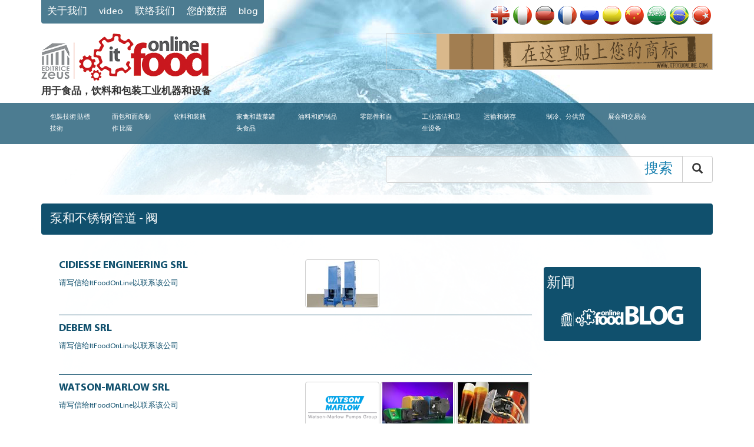

--- FILE ---
content_type: text/html; charset=utf-8
request_url: https://www.itfoodonline.com/cn/catalog/bo_pompe_raccorderie_e_silos_inox/
body_size: 13561
content:
<!DOCTYPE html>
<html lang=cn style="direction: ltr;">
<head>
    <meta charset="utf-8"/>
    <meta http-equiv="Content-Language" content="cn" />
    <link rel="alternate" hreflang="en" href="https://www.itfoodonline.com/en" />
    <link rel="alternate" hreflang="it" href="https://www.itfoodonline.com/it" />
    <link rel="alternate" hreflang="de" href="https://www.itfoodonline.com/de" />
    <link rel="alternate" hreflang="fr" href="https://www.itfoodonline.com/fr" />
    <link rel="alternate" hreflang="ru" href="https://www.itfoodonline.com/ru" />
    <link rel="alternate" hreflang="es" href="https://www.itfoodonline.com/es" />
    <link rel="alternate" hreflang="zh-cn" href="https://www.itfoodonline.com/cn" />
    <link rel="alternate" hreflang="ar" href="https://www.itfoodonline.com/ar" />
    <link rel="alternate" hreflang="pt" href="https://www.itfoodonline.com/pt" />
    <link rel="alternate" hreflang="tr" href="https://www.itfoodonline.com/tr" />
    <link rel="alternate" hreflang="x-default" href="https://www.itfoodonline.com/en" />
    <meta http-equiv="x-ua-compatible" content="ie=edge">
    <meta name="viewport" content="width=device-width, initial-scale=1.0"/>
    <meta name="referrer" content="always" />
    <meta name="description" content="用于食品，饮料和包装工业机器和设备">
    <meta name="HandheldFriendly" content="True"/>
    <title>泵和不锈钢管道 - 阀 | ItFoodOnline</title>
    <meta name="author" content="Sonia Bennati - Editrice Zeus" />
    <meta name="copyright" content="Editrice Zeus - tutti i diritti riservati" />
    <meta http-equiv="Reply-to" content="info@editricezeus.com" />
    <meta http-equiv="imagetoolbar" content="no" />
    <meta http-equiv="distribution" content="Global" />
    <meta name="audience" content="All" />
    <meta name="rating" content="General" />
    <meta name="robots" content="follow" />
    <meta name="robots" content="all" />
    <meta name="robots" content="MSN" />
    <meta name="robots" content="Hotbot" />
    <meta name="robots" content="Overture" />
    <meta name="robots" content="Looksmart" />
    <meta name="robots" content="AllTheWeb" />
    <meta name="robots" content="Aladin" />
    <meta name="robots" content="scooter" />
    <meta name="robots" content="Crawler" />
    <meta name="robots" content="Eule-Robot" />
    <meta name="robots" content="excite" />
    <meta name="robots" content="Flipper/1.1" />
    <meta name="robots" content="SmartCrawl" />
    <meta name="robots" content="Motor0.5" />
    <meta name="robots" content="Mariner" />
    <meta name="robots" content="Lycos" />
    <meta name="robots" content="Googlebot/2.1" />
    <meta name="robots" content="arianna.iol.it" />
    <meta name="robots" content="FAST-WebCrawler/3.3" />
    <meta name="ROBOTS" content="INDEX,FOLLOW">
    <meta name="creation_Date" content="" />
    <meta name="revisit-after" content="7 days" />
    <meta name="google-site-verification" content="52EznfHogEmWLZ_pT9K234JCO_gdlAICN56G8G-De2Q" />
    <meta property="og:title" content="泵和不锈钢管道 - 阀 | ItFoodOnline" />
    <meta property="og:type" content="website" />
    <meta property="og:url" content="https://www.itfoodonline.com" />
    <meta property="og:image" content="https://www.itfoodonline.com/assets/img/logo-itfoodonline-b.png" />
    <meta property="og:description" content="用于食品，饮料和包装工业机器和设备" />
    <link rel="apple-touch-icon" sizes="57x57" href="/assets/img/favicon/apple-icon-57x57.png">
    <link rel="apple-touch-icon" sizes="60x60" href="/assets/img/favicon/apple-icon-60x60.png">
    <link rel="apple-touch-icon" sizes="72x72" href="/assets/img/favicon/apple-icon-72x72.png">
    <link rel="apple-touch-icon" sizes="76x76" href="/assets/img/favicon/apple-icon-76x76.png">
    <link rel="apple-touch-icon" sizes="114x114" href="/assets/img/favicon/apple-icon-114x114.png">
    <link rel="apple-touch-icon" sizes="120x120" href="/assets/img/favicon/apple-icon-120x120.png">
    <link rel="apple-touch-icon" sizes="144x144" href="/assets/img/favicon/apple-icon-144x144.png">
    <link rel="apple-touch-icon" sizes="152x152" href="/assets/img/favicon/apple-icon-152x152.png">
    <link rel="apple-touch-icon" sizes="180x180" href="/assets/img/favicon/apple-icon-180x180.png">
    <link rel="icon" type="image/png" sizes="192x192"  href="/assets/img/favicon/android-icon-192x192.png">
    <link rel="icon" type="image/png" sizes="32x32" href="/assets/img/favicon/favicon-32x32.png">
    <link rel="icon" type="image/png" sizes="96x96" href="/assets/img/favicon/favicon-96x96.png">
    <link rel="icon" type="image/png" sizes="16x16" href="/assets/img/favicon/favicon-16x16.png">
    <link rel="manifest" href="/assets/img/favicon/manifest.json">
    <meta name="msapplication-TileColor" content="#ffffff"/>
    <meta name="msapplication-TileImage" content="/assets/img/favicon/ms-icon-144x144.png"/>
    <meta name="theme-color" content="#ffffff"/>
    <link rel="stylesheet" href="/assets/css/portal.css">
    <link rel="stylesheet" href="/assets/css/slick-itfood.css">
    <link rel="stylesheet" href="/assets/css/parsley.css">

    <link rel="next" href="https://www.itfoodonline.com/cn/catalog/bo_pompe_raccorderie_e_silos_inox/2" />

</head>
<body >
<div id="menu" class="navbar navbar-default" role="navigation">
    <div class="panel-group" id="accordion" role="tablist" aria-multiselectable="true">
        <div class="panel">
            <div class="panel-heading" role="tab" id="heading-packaging">
                <a role="button" data-toggle="collapse" data-parent="#accordion" href="#collapse-packaging"
                   aria-expanded="true" aria-controls="collapse-packaging">
                    包裝技術 貼標技術<span class="caret"></span>
                </a>
            </div>
            <div id="collapse-packaging" class="panel-collapse collapse" role="tabpanel"
                 aria-labelledby="heading-packaging">
                <a href="/cn/catalog/packaging/"
                   title="">
                    包裝技術 貼標技術
                </a>
                <ul class="nav">
                    <li>
                        <a href="/cn/catalog/pk_etichettatrici-etichette-codifica-stampa/"
                           title="">
                            标签 - 标签 - 编码 - 打印
                        </a>
                    </li>
                    <li>
                        <a href="/cn/catalog/pk_confezionatrici_e_linee_imballaggio/"
                           title="包装机 –线">
                            包装机 –线
                        </a>
                    </li>
                    <li>
                        <a href="/cn/catalog/pk_imballaggio-fine_linea/"
                           title="包裝 - 電話那端 - 輸送帶 -">
                            包裝 - 電話那端 - 輸送帶 -
                        </a>
                    </li>
                    <li>
                        <a href="/cn/catalog/pk_dosatrici_e_riempitrici/"
                           title="计量崩 –过滤器">
                            计量崩 –过滤器
                        </a>
                    </li>
                    <li>
                        <a href="/cn/catalog/pk_contenitori_confezioni_e_film/"
                           title="集装箱 –膜">
                            集装箱 –膜
                        </a>
                    </li>
                    <li>
                        <a href="/cn/catalog/pk_fardellatrici_avvolgitrici/"
                           title="捆扎机-包裹机">
                            捆扎机-包裹机
                        </a>
                    </li>
                    <li>
                        <a href="/cn/catalog/pk_pesatura_prezzatura/"
                           title="称重 –标价">
                            称重 –标价
                        </a>
                    </li>
                    <li>
                        <a href="/cn/catalog/pk_alimentatori-dispensatori-distributori/"
                           title="">
                            
                        </a>
                    </li>
                </ul>
            </div>
        </div>
        <div class="panel">
            <div class="panel-heading" role="tab" id="heading-pasta_machines">
                <a role="button" data-toggle="collapse" data-parent="#accordion" href="#collapse-pasta_machines"
                   aria-expanded="true" aria-controls="collapse-pasta_machines">
                    面包和面条制作 比薩<span class="caret"></span>
                </a>
            </div>
            <div id="collapse-pasta_machines" class="panel-collapse collapse" role="tabpanel"
                 aria-labelledby="heading-pasta_machines">
                <a href="/cn/catalog/pasta_machines/"
                   title="面包、面条、糕点制作和谷物加工">
                    面包和面条制作 比薩
                </a>
                <ul class="nav">
                    <li>
                        <a href="/cn/catalog/pm_macchine_panificazione-pizza/"
                           title="面包和比萨制作机">
                            面包和比萨制作机
                        </a>
                    </li>
                    <li>
                        <a href="/cn/catalog/pm_macchine_pasta/"
                           title="模型机">
                            模型机
                        </a>
                    </li>
                    <li>
                        <a href="/cn/catalog/pm_macchine_cioccolato_e_pasticceria/"
                           title="巧克力和饼干机">
                            巧克力和饼干机
                        </a>
                    </li>
                    <li>
                        <a href="/cn/catalog/pm_forni_pane_pasticceria/"
                           title="面包和饼干炉- 传送带 –滚轴 - 输送带 ">
                            面包和饼干炉 - 传送带 –滚轴 - 输送带 - 比薩烤爐
                        </a>
                    </li>
                    <li>
                        <a href="/cn/catalog/pm_attrezzature_pane_pasta_pizza_dolci/"
                           title="面包， 意大利面， 比萨， 糕点装备 - 传送带 –滚轴 - 输送带 ">
                            面包， 意大利面， 比萨， 糕点装备 - 传送带 –滚轴 - 输送带 
                        </a>
                    </li>
                    <li>
                        <a href="/cn/catalog/pm_molitoria_silos/"
                           title="面粉筒仓">
                            面粉筒仓
                        </a>
                    </li>
                    <li>
                        <a href="/cn/catalog/pm_confezionatrici_pane_pasta/"
                           title="麵包，麵食和糖果包裝機">
                            麵包，麵食和糖果包裝機
                        </a>
                    </li>
                    <li>
                        <a href="/cn/catalog/pm_dosatrici_riempitrici/"
                           title="计量崩 –过滤器">
                            计量崩 –过滤器
                        </a>
                    </li>
                    <li>
                        <a href="/cn/catalog/pm_macchine_e_semilavorati_per_la_gelateria/"
                           title="
設備 - 配料 - 原料冰淇淋加工">
                            設備 - 配料 - 原料冰淇淋加工
                        </a>
                    </li>
                    <li>
                        <a href="/cn/catalog/pastadies/"
                           title="Pasta Dies">
                            Pasta Dies
                        </a>
                    </li>
                </ul>
            </div>
        </div>
        <div class="panel">
            <div class="panel-heading" role="tab" id="heading-bottling">
                <a role="button" data-toggle="collapse" data-parent="#accordion" href="#collapse-bottling"
                   aria-expanded="true" aria-controls="collapse-bottling">
                    饮料和装瓶<span class="caret"></span>
                </a>
            </div>
            <div id="collapse-bottling" class="panel-collapse collapse" role="tabpanel"
                 aria-labelledby="heading-bottling">
                <a href="/cn/catalog/bottling/"
                   title="饮料和装瓶">
                    饮料和装瓶
                </a>
                <ul class="nav">
                    <li>
                        <a href="/cn/catalog/bo_impianti_imbottigliamento/"
                           title="瓶装线 - 传送带 –滚轴 - 输送带 ">
                            瓶装线 - 传送带 –滚轴 - 输送带 
                        </a>
                    </li>
                    <li>
                        <a href="/cn/catalog/bo_riempitrici_tappatrici_tappi/"
                           title="过滤器， 瓶装封口机， 瓶盖">
                            过滤器， 瓶装封口机， 瓶盖
                        </a>
                    </li>
                    <li>
                        <a href="/cn/catalog/bo_pastorizzatori-pigiatrici-presse/"
                           title="巴氏灭菌器–压榨机–挤压">
                            巴氏灭菌器–压榨机–挤压
                        </a>
                    </li>
                    <li>
                        <a href="/cn/catalog/bo_impianti_di_vinificazione_enologia/"
                           title="酿酒器安装 - 酿酒法 –发酵桶 –支持物">
                            酿酒器安装 - 酿酒法 –发酵桶 –支持物
                        </a>
                    </li>
                    <li>
                        <a href="/cn/catalog/bo_silos-serbatoi-botti-bottiglie/"
                           title="筒仓 –槽 –桶 –瓶">
                            筒仓 –槽 –桶 –瓶
                        </a>
                    </li>
                    <li>
                        <a href="/cn/catalog/bo_pompe_raccorderie_e_silos_inox/"
                           title="泵和不锈钢管道 - 阀">
                            泵和不锈钢管道 - 阀
                        </a>
                    </li>
                    <li>
                        <a href="/cn/catalog/bo_attrezzature_accessori_industria_bevande/"
                           title="设备 –配件 –零件">
                            设备 –配件 –零件
                        </a>
                    </li>
                    <li>
                        <a href="/cn/catalog/bo_confezionamento_bottiglie_lattine/"
                           title="">
                            
                        </a>
                    </li>
                    <li>
                        <a href="/cn/catalog/bo_strumentazione_analisi_controllo/"
                           title="测量和控制设备">
                            测量和控制设备
                        </a>
                    </li>
                </ul>
            </div>
        </div>
        <div class="panel">
            <div class="panel-heading" role="tab" id="heading-preserving">
                <a role="button" data-toggle="collapse" data-parent="#accordion" href="#collapse-preserving"
                   aria-expanded="true" aria-controls="collapse-preserving">
                    家禽和蔬菜罐头食品<span class="caret"></span>
                </a>
            </div>
            <div id="collapse-preserving" class="panel-collapse collapse" role="tabpanel"
                 aria-labelledby="heading-preserving">
                <a href="/cn/catalog/preserving/"
                   title="家禽和蔬菜罐头食品工业技术">
                    家禽和蔬菜罐头食品
                </a>
                <ul class="nav">
                    <li>
                        <a href="/cn/catalog/pr_macchine_lavorazione_ortaggi/"
                           title="蔬菜加工机">
                            蔬菜加工机
                        </a>
                    </li>
                    <li>
                        <a href="/cn/catalog/pr_macchine_lavorazione_frutta/"
                           title="水果加工机">
                            水果加工机
                        </a>
                    </li>
                    <li>
                        <a href="/cn/catalog/pr_macchine_lavorazione_carne/"
                           title="肉类加工机">
                            肉类加工机
                        </a>
                    </li>
                    <li>
                        <a href="/cn/catalog/pr_attrezzature_componenti_ortaggi/"
                           title="蔬菜设备和零件 - 传送带 –滚轴 - 输送带 ">
                            蔬菜设备和零件 - 传送带 –滚轴 - 输送带 
                        </a>
                    </li>
                    <li>
                        <a href="/cn/catalog/pr_attrezzature_componenti_carne/"
                           title="肉类设备和零件">
                            肉类设备和零件
                        </a>
                    </li>
                    <li>
                        <a href="/cn/catalog/pr_strumentazione_analisi_controllo/"
                           title="测量和控制设备">
                            测量和控制设备
                        </a>
                    </li>
                    <li>
                        <a href="/cn/catalog/pr_confezionamento_etichettatrici_frutta_carne/"
                           title="包装 - 标签 - 装瓶">
                            包装 - 标签 - 装瓶
                        </a>
                    </li>
                    <li>
                        <a href="/cn/catalog/pr_linee_complete_per_l&#x27;industria_conserviera/"
                           title="罐头食品企业的整个生产线。">
                            罐头食品企业的整个生产线。
                        </a>
                    </li>
                    <li>
                        <a href="/cn/catalog/pr_caldaie_cuocitori/"
                           title="铜锅 –炊具 - 传送带 –滚轴">
                            铜锅 –炊具 - 传送带 –滚轴
                        </a>
                    </li>
                    <li>
                        <a href="/cn/catalog/pr_coffee_and_tea_plants/"
                           title="">
                            
                        </a>
                    </li>
                </ul>
            </div>
        </div>
        <div class="panel">
            <div class="panel-heading" role="tab" id="heading-oil_dairy">
                <a role="button" data-toggle="collapse" data-parent="#accordion" href="#collapse-oil_dairy"
                   aria-expanded="true" aria-controls="collapse-oil_dairy">
                    油料和奶制品<span class="caret"></span>
                </a>
            </div>
            <div id="collapse-oil_dairy" class="panel-collapse collapse" role="tabpanel"
                 aria-labelledby="heading-oil_dairy">
                <a href="/cn/catalog/oil_dairy/"
                   title="油料和奶制品工业技术">
                    油料和奶制品
                </a>
                <ul class="nav">
                    <li>
                        <a href="/cn/catalog/od_macchine_olearie/"
                           title="制油机">
                            制油机
                        </a>
                    </li>
                    <li>
                        <a href="/cn/catalog/od_macchine_lattiero-caseario/"
                           title="牛奶-奶酪机">
                            牛奶-奶酪机
                        </a>
                    </li>
                    <li>
                        <a href="/cn/catalog/od_attrezzature_e_contenitori/"
                           title="设备 –容器">
                            设备 –容器
                        </a>
                    </li>
                    <li>
                        <a href="/cn/catalog/od_strumentazione_analisi_controllo/"
                           title="测量和控制设备">
                            测量和控制设备
                        </a>
                    </li>
                    <li>
                        <a href="/cn/catalog/od_confezionamento_etichettatrici/"
                           title="">
                            
                        </a>
                    </li>
                    <li>
                        <a href="/cn/catalog/od_imbottigliamento_latte_olio/"
                           title="">
                            
                        </a>
                    </li>
                </ul>
            </div>
        </div>
        <div class="panel">
            <div class="panel-heading" role="tab" id="heading-automation">
                <a role="button" data-toggle="collapse" data-parent="#accordion" href="#collapse-automation"
                   aria-expanded="true" aria-controls="collapse-automation">
                    零部件和自<span class="caret"></span>
                </a>
            </div>
            <div id="collapse-automation" class="panel-collapse collapse" role="tabpanel"
                 aria-labelledby="heading-automation">
                <a href="/cn/catalog/automation/"
                   title="零部件、自动化系统和微电子">
                    零部件和自
                </a>
                <ul class="nav">
                    <li>
                        <a href="/cn/catalog/au_componenti_meccanici/"
                           title="机械零件">
                            机械零件
                        </a>
                    </li>
                    <li>
                        <a href="/cn/catalog/au_componenti_automazione/"
                           title="自动化零件">
                            自动化零件
                        </a>
                    </li>
                    <li>
                        <a href="/cn/catalog/au_elettronica_e_microelettronica/"
                           title="电气 – 微电气">
                            电气 – 微电气
                        </a>
                    </li>
                    <li>
                        <a href="/cn/catalog/au_strumenti_di_misura_e_controllo/"
                           title="测量和控制设备">
                            测量和控制设备
                        </a>
                    </li>
                    <li>
                        <a href="/cn/catalog/au_software_e_hardware/"
                           title="软件和硬件">
                            软件和硬件
                        </a>
                    </li>
                </ul>
            </div>
        </div>
        <div class="panel">
            <div class="panel-heading" role="tab" id="heading-cleaning">
                <a role="button" data-toggle="collapse" data-parent="#accordion" href="#collapse-cleaning"
                   aria-expanded="true" aria-controls="collapse-cleaning">
                    工业清洁和卫生设备<span class="caret"></span>
                </a>
            </div>
            <div id="collapse-cleaning" class="panel-collapse collapse" role="tabpanel"
                 aria-labelledby="heading-cleaning">
                <a href="/cn/catalog/cleaning/"
                   title="工业清洁、净化处理和卫生设备">
                    工业清洁和卫生设备
                </a>
                <ul class="nav">
                    <li>
                        <a href="/cn/catalog/cl_sanificazione_industriale/"
                           title="工业清洗和消毒">
                            工业清洗和消毒
                        </a>
                    </li>
                    <li>
                        <a href="/cn/catalog/cl_macchine_pulizia_industriale/"
                           title="清洗机器">
                            清洗机器
                        </a>
                    </li>
                    <li>
                        <a href="/cn/catalog/cl_attrezzature_per_igiene/"
                           title="清洁设备">
                            清洁设备
                        </a>
                    </li>
                    <li>
                        <a href="/cn/catalog/cl_riempitrici_dosatrici/"
                           title="计量崩 –过滤器">
                            计量崩 –过滤器
                        </a>
                    </li>
                    <li>
                        <a href="/cn/catalog/cl_prodotti_detergenti/"
                           title="清洁产品">
                            清洁产品
                        </a>
                    </li>
                    <li>
                        <a href="/cn/catalog/cl_depurazione_industriale/"
                           title="工业净化">
                            工业净化
                        </a>
                    </li>
                    <li>
                        <a href="/cn/catalog/cl_pavimentazioni_drenaggio/"
                           title="覆盖 –排水">
                            覆盖 –排水
                        </a>
                    </li>
                    <li>
                        <a href="/cn/catalog/cl_trattamento_acque/"
                           title="水處理">
                            水處理
                        </a>
                    </li>
                </ul>
            </div>
        </div>
        <div class="panel">
            <div class="panel-heading" role="tab" id="heading-handling">
                <a role="button" data-toggle="collapse" data-parent="#accordion" href="#collapse-handling"
                   aria-expanded="true" aria-controls="collapse-handling">
                    运输和储存<span class="caret"></span>
                </a>
            </div>
            <div id="collapse-handling" class="panel-collapse collapse" role="tabpanel"
                 aria-labelledby="heading-handling">
                <a href="/cn/catalog/handling/"
                   title="运输、搬运和储存">
                    运输和储存
                </a>
                <ul class="nav">
                    <li>
                        <a href="/cn/catalog/ha_stoccaggio/"
                           title="存储">
                            存储
                        </a>
                    </li>
                    <li>
                        <a href="/cn/catalog/ha_nastri_rulli_trasportatori/"
                           title="传送带 –滚轴- 输送带">
                            传送带 –滚轴- 输送带
                        </a>
                    </li>
                    <li>
                        <a href="/cn/catalog/ha_trasporto_sollevamento/"
                           title="运输 –起重">
                            运输 –起重
                        </a>
                    </li>
                    <li>
                        <a href="/cn/catalog/ha_antinfortunistica/"
                           title="危险防范">
                            危险防范
                        </a>
                    </li>
                    <li>
                        <a href="/cn/catalog/ha_porte_rampe/"
                           title="门 –坡道">
                            门 –坡道
                        </a>
                    </li>
                    <li>
                        <a href="/cn/catalog/ha_fine_linea/"
                           title="微调
生产线后端设备">
                            微调
生产线后端设备
                        </a>
                    </li>
                    <li>
                        <a href="/cn/catalog/ha_pavimentazioni_drenaggio/"
                           title="覆盖 –排水">
                            覆盖 –排水
                        </a>
                    </li>
                </ul>
            </div>
        </div>
        <div class="panel">
            <div class="panel-heading" role="tab" id="heading-refrigerazione">
                <a role="button" data-toggle="collapse" data-parent="#accordion" href="#collapse-refrigerazione"
                   aria-expanded="true" aria-controls="collapse-refrigerazione">
                    制冷、分供货<span class="caret"></span>
                </a>
            </div>
            <div id="collapse-refrigerazione" class="panel-collapse collapse" role="tabpanel"
                 aria-labelledby="heading-refrigerazione">
                <a href="/cn/catalog/refrigerazione/"
                   title="制冷、分供货和各种维修活动">
                    制冷、分供货
                </a>
                <ul class="nav">
                    <li>
                        <a href="/cn/catalog/re_caldaie_cuocitori/"
                           title="铜锅 –炊具 - 传送带 –滚轴 ">
                            铜锅 –炊具 - 传送带 –滚轴 
                        </a>
                    </li>
                    <li>
                        <a href="/cn/catalog/re_celle-impianti/"
                           title="小格 –安装">
                            小格 –安装
                        </a>
                    </li>
                    <li>
                        <a href="/cn/catalog/re_controllo_temperatura/"
                           title="控温">
                            控温
                        </a>
                    </li>
                    <li>
                        <a href="/cn/catalog/re_certificazioni/"
                           title="验证">
                            验证
                        </a>
                    </li>
                    <li>
                        <a href="/cn/catalog/re_richieste_di_macchine_e_impianti_nuovi_e_usati/"
                           title="Machinery and plants wanted">
                            Machinery and plants wanted
                        </a>
                    </li>
                    <li>
                        <a href="/cn/catalog/re_offerte_di_macchine_e_impianti_nuovi_e_usati/"
                           title="New and used machinery and plants for sale">
                            New and used machinery and plants for sale
                        </a>
                    </li>
                    <li>
                        <a href="/cn/catalog/re_cogenerazione_biomasse/"
                           title="CHP">
                            CHP
                        </a>
                    </li>
                </ul>
            </div>
        </div>
        <div class="panel">
            <div class="panel-heading" role="tab" id="heading-fairs">
                <a role="button" data-toggle="collapse" data-parent="#accordion" href="#collapse-fairs"
                   aria-expanded="true" aria-controls="collapse-fairs">
                    展会和交易会<span class="caret"></span>
                </a>
            </div>
            <div id="collapse-fairs" class="panel-collapse collapse" role="tabpanel"
                 aria-labelledby="heading-fairs">
                <a href="/cn/catalog/fairs/"
                   title="展会">
                    展会和交易会
                </a>
            </div>
        </div>
    </div>
</div><header id="header" class="header wrap push">
    <div class="container">
        <div class="row">
            <div class="col-xs-6">
                <div class="navbar-default">
                    <a class="categories-toggle navbar-toggle">
                        <span class="sr-only">Toggle navigation</span>
                        <span class="icon-bar"></span>
                        <span class="icon-bar"></span>
                        <span class="icon-bar"></span>
                    </a>
                </div>
                <div class="hidden-xs hidden-sm">
                    <ul class="nav navbar-nav navbar-default navbar-left navbar-static-pages">
                        <li><a href="/cn/about us">关于我们</a></li>
                        <li><a href="/cn/video">VIDEO</a></li>
                        <li><a href="/cn/contacts">联络我们</a></li>
                        <li><a href="/cn/personalinfo">您的数据</a></li>
                        <li><a href="/blog/">blog</a></li>
                    </ul>
                </div>
            </div>
            <div class="col-xs-6">
                <nav class="navbar navbar-default navbar-languages">
                    <div class="navbar-header">
                        <button type="button" class="navbar-toggle collapsed" data-toggle="collapse"
                                data-target="#bs-languages-navbar-collapse" aria-expanded="false">
                            <span class="sr-only">Toggle navigation</span>
                            <span class="icon-bar"></span>
                            <span class="icon-bar"></span>
                            <span class="icon-bar"></span>
                        </button>
                        <span class="navbar-brand">选择语言</span>
                    </div>
                    <div class="collapse navbar-collapse" id="bs-languages-navbar-collapse">
                        <ul class="nav navbar-nav navbar-right">
                            <li class="nav-language-item">
                                <a href="/en" title="English">
                                    <img src="/assets/img/flags/flag_en.png" alt="English"/>
                                    <span class="hidden-md hidden-lg">English</span>
                                </a>
                            </li>
                            <li class="nav-language-item">
                                <a href="/it" title="Italiano">
                                    <img src="/assets/img/flags/flag_it.png" alt="Italiano"/>
                                    <span class="hidden-md hidden-lg">Italiano</span>
                                </a>
                            </li>
                            <li class="nav-language-item">
                                <a href="/de" title="Deutsche">
                                    <img src="/assets/img/flags/flag_de.png" alt="Deutsche"/>
                                    <span class="hidden-md hidden-lg">Deutsche</span>
                                </a>
                            </li>
                            <li class="nav-language-item">
                                <a href="/fr" title="Francaise">
                                    <img src="/assets/img/flags/flag_fr.png" alt="Francaise"/>
                                    <span class="hidden-md hidden-lg">Francaise</span>
                                </a>
                            </li>
                            <li class="nav-language-item">
                                <a href="/ru" title="Русский">
                                    <img src="/assets/img/flags/flag_ru.png" alt="Русский"/>
                                    <span class="hidden-md hidden-lg">Русский</span>
                                </a>
                            </li>
                            <li class="nav-language-item">
                                <a href="/es" title="Español">
                                    <img src="/assets/img/flags/flag_es.png" alt="Español"/>
                                    <span class="hidden-md hidden-lg">Español</span>
                                </a>
                            </li>
                            <li class="nav-language-item">
                                <a href="/cn" title="语言译者">
                                    <img src="/assets/img/flags/flag_cn.png" alt="语言译者"/>
                                    <span class="hidden-md hidden-lg">语言译者</span>
                                </a>
                            </li>
                            <li class="nav-language-item">
                                <a href="/ar" title="Arabic">
                                    <img src="/assets/img/flags/flag_ar.png" alt="Arabic"/>
                                    <span class="hidden-md hidden-lg">Arabic</span>
                                </a>
                            </li>
                            <li class="nav-language-item">
                                <a href="/pt" title="Portugués">
                                    <img src="/assets/img/flags/flag_pt.png" alt="Portugués"/>
                                    <span class="hidden-md hidden-lg">Portugués</span>
                                </a>
                            </li>
                            <li class="nav-language-item">
                                <a href="/tr" title="Türkçe">
                                    <img src="/assets/img/flags/flag_tr.png" alt="Türkçe"/>
                                    <span class="hidden-md hidden-lg">Türkçe</span>
                                </a>
                            </li>
                        </ul>
                    </div><!-- /.navbar-collapse -->
                </nav>            </div>
        </div>
        <div class="row">
            <div class="col-xs-12 col-sm-6">
                <div class="logo">
                    <a href="/cn"><img src="/assets/img/logo-itfoodonline.png" alt="用于食品，饮料和包装工业机器和设备"></a>
                </div>            </div>
            <div class="col-xs-12 col-sm-6">
                <div class="header-top-banner">
                    <img src='/cn/banner/undefined/top/BANNER_INSERISCI_LOGO_CN.gif' alt='预设广告窗' />
                </div>
            </div>
        </div>
        <div class="row">
            <div class="col-xs-12">
                <h4 class="site-title">用于食品，饮料和包装工业机器和设备</h4>
            </div>
        </div>
    </div>
    <div class="navbar navbar-default navbar-categories hidden-xs hidden-sm" role="navigation">
        <div class="container">
            <ul class="nav navbar-nav">
                <li class="dropdown navbar-categories-item">
                    <a href="/cn/catalog/packaging"
                       title="">
                        包裝技術 貼標技術
                    </a>
                    <ul class="dropdown-menu">
                        <li>
                            <a href="/cn/catalog/pk_etichettatrici-etichette-codifica-stampa"
                               title="">
                                标签 - 标签 - 编码 - 打印
                            </a>
                        </li>
                        <li>
                            <a href="/cn/catalog/pk_confezionatrici_e_linee_imballaggio"
                               title="包装机 –线">
                                包装机 –线
                            </a>
                        </li>
                        <li>
                            <a href="/cn/catalog/pk_imballaggio-fine_linea"
                               title="包裝 - 電話那端 - 輸送帶 -">
                                包裝 - 電話那端 - 輸送帶 -
                            </a>
                        </li>
                        <li>
                            <a href="/cn/catalog/pk_dosatrici_e_riempitrici"
                               title="计量崩 –过滤器">
                                计量崩 –过滤器
                            </a>
                        </li>
                        <li>
                            <a href="/cn/catalog/pk_contenitori_confezioni_e_film"
                               title="集装箱 –膜">
                                集装箱 –膜
                            </a>
                        </li>
                        <li>
                            <a href="/cn/catalog/pk_fardellatrici_avvolgitrici"
                               title="捆扎机-包裹机">
                                捆扎机-包裹机
                            </a>
                        </li>
                        <li>
                            <a href="/cn/catalog/pk_pesatura_prezzatura"
                               title="称重 –标价">
                                称重 –标价
                            </a>
                        </li>
                        <li>
                            <a href="/cn/catalog/pk_alimentatori-dispensatori-distributori"
                               title="">
                                
                            </a>
                        </li>
                    </ul>
                </li>
                <li class="dropdown navbar-categories-item">
                    <a href="/cn/catalog/pasta_machines"
                       title="面包、面条、糕点制作和谷物加工">
                        面包和面条制作 比薩
                    </a>
                    <ul class="dropdown-menu">
                        <li>
                            <a href="/cn/catalog/pm_macchine_panificazione-pizza"
                               title="面包和比萨制作机">
                                面包和比萨制作机
                            </a>
                        </li>
                        <li>
                            <a href="/cn/catalog/pm_macchine_pasta"
                               title="模型机">
                                模型机
                            </a>
                        </li>
                        <li>
                            <a href="/cn/catalog/pm_macchine_cioccolato_e_pasticceria"
                               title="巧克力和饼干机">
                                巧克力和饼干机
                            </a>
                        </li>
                        <li>
                            <a href="/cn/catalog/pm_forni_pane_pasticceria"
                               title="面包和饼干炉- 传送带 –滚轴 - 输送带 ">
                                面包和饼干炉 - 传送带 –滚轴 - 输送带 - 比薩烤爐
                            </a>
                        </li>
                        <li>
                            <a href="/cn/catalog/pm_attrezzature_pane_pasta_pizza_dolci"
                               title="面包， 意大利面， 比萨， 糕点装备 - 传送带 –滚轴 - 输送带 ">
                                面包， 意大利面， 比萨， 糕点装备 - 传送带 –滚轴 - 输送带 
                            </a>
                        </li>
                        <li>
                            <a href="/cn/catalog/pm_molitoria_silos"
                               title="面粉筒仓">
                                面粉筒仓
                            </a>
                        </li>
                        <li>
                            <a href="/cn/catalog/pm_confezionatrici_pane_pasta"
                               title="麵包，麵食和糖果包裝機">
                                麵包，麵食和糖果包裝機
                            </a>
                        </li>
                        <li>
                            <a href="/cn/catalog/pm_dosatrici_riempitrici"
                               title="计量崩 –过滤器">
                                计量崩 –过滤器
                            </a>
                        </li>
                        <li>
                            <a href="/cn/catalog/pm_macchine_e_semilavorati_per_la_gelateria"
                               title="
    設備 - 配料 - 原料冰淇淋加工">
                                設備 - 配料 - 原料冰淇淋加工
                            </a>
                        </li>
                        <li>
                            <a href="/cn/catalog/pastadies"
                               title="Pasta Dies">
                                Pasta Dies
                            </a>
                        </li>
                    </ul>
                </li>
                <li class="dropdown navbar-categories-item">
                    <a href="/cn/catalog/bottling"
                       title="饮料和装瓶">
                        饮料和装瓶
                    </a>
                    <ul class="dropdown-menu">
                        <li>
                            <a href="/cn/catalog/bo_impianti_imbottigliamento"
                               title="瓶装线 - 传送带 –滚轴 - 输送带 ">
                                瓶装线 - 传送带 –滚轴 - 输送带 
                            </a>
                        </li>
                        <li>
                            <a href="/cn/catalog/bo_riempitrici_tappatrici_tappi"
                               title="过滤器， 瓶装封口机， 瓶盖">
                                过滤器， 瓶装封口机， 瓶盖
                            </a>
                        </li>
                        <li>
                            <a href="/cn/catalog/bo_pastorizzatori-pigiatrici-presse"
                               title="巴氏灭菌器–压榨机–挤压">
                                巴氏灭菌器–压榨机–挤压
                            </a>
                        </li>
                        <li>
                            <a href="/cn/catalog/bo_impianti_di_vinificazione_enologia"
                               title="酿酒器安装 - 酿酒法 –发酵桶 –支持物">
                                酿酒器安装 - 酿酒法 –发酵桶 –支持物
                            </a>
                        </li>
                        <li>
                            <a href="/cn/catalog/bo_silos-serbatoi-botti-bottiglie"
                               title="筒仓 –槽 –桶 –瓶">
                                筒仓 –槽 –桶 –瓶
                            </a>
                        </li>
                        <li>
                            <a href="/cn/catalog/bo_pompe_raccorderie_e_silos_inox"
                               title="泵和不锈钢管道 - 阀">
                                泵和不锈钢管道 - 阀
                            </a>
                        </li>
                        <li>
                            <a href="/cn/catalog/bo_attrezzature_accessori_industria_bevande"
                               title="设备 –配件 –零件">
                                设备 –配件 –零件
                            </a>
                        </li>
                        <li>
                            <a href="/cn/catalog/bo_confezionamento_bottiglie_lattine"
                               title="">
                                
                            </a>
                        </li>
                        <li>
                            <a href="/cn/catalog/bo_strumentazione_analisi_controllo"
                               title="测量和控制设备">
                                测量和控制设备
                            </a>
                        </li>
                    </ul>
                </li>
                <li class="dropdown navbar-categories-item">
                    <a href="/cn/catalog/preserving"
                       title="家禽和蔬菜罐头食品工业技术">
                        家禽和蔬菜罐头食品
                    </a>
                    <ul class="dropdown-menu">
                        <li>
                            <a href="/cn/catalog/pr_macchine_lavorazione_ortaggi"
                               title="蔬菜加工机">
                                蔬菜加工机
                            </a>
                        </li>
                        <li>
                            <a href="/cn/catalog/pr_macchine_lavorazione_frutta"
                               title="水果加工机">
                                水果加工机
                            </a>
                        </li>
                        <li>
                            <a href="/cn/catalog/pr_macchine_lavorazione_carne"
                               title="肉类加工机">
                                肉类加工机
                            </a>
                        </li>
                        <li>
                            <a href="/cn/catalog/pr_attrezzature_componenti_ortaggi"
                               title="蔬菜设备和零件 - 传送带 –滚轴 - 输送带 ">
                                蔬菜设备和零件 - 传送带 –滚轴 - 输送带 
                            </a>
                        </li>
                        <li>
                            <a href="/cn/catalog/pr_attrezzature_componenti_carne"
                               title="肉类设备和零件">
                                肉类设备和零件
                            </a>
                        </li>
                        <li>
                            <a href="/cn/catalog/pr_strumentazione_analisi_controllo"
                               title="测量和控制设备">
                                测量和控制设备
                            </a>
                        </li>
                        <li>
                            <a href="/cn/catalog/pr_confezionamento_etichettatrici_frutta_carne"
                               title="包装 - 标签 - 装瓶">
                                包装 - 标签 - 装瓶
                            </a>
                        </li>
                        <li>
                            <a href="/cn/catalog/pr_linee_complete_per_l&#x27;industria_conserviera"
                               title="罐头食品企业的整个生产线。">
                                罐头食品企业的整个生产线。
                            </a>
                        </li>
                        <li>
                            <a href="/cn/catalog/pr_caldaie_cuocitori"
                               title="铜锅 –炊具 - 传送带 –滚轴">
                                铜锅 –炊具 - 传送带 –滚轴
                            </a>
                        </li>
                        <li>
                            <a href="/cn/catalog/pr_coffee_and_tea_plants"
                               title="">
                                
                            </a>
                        </li>
                    </ul>
                </li>
                <li class="dropdown navbar-categories-item">
                    <a href="/cn/catalog/oil_dairy"
                       title="油料和奶制品工业技术">
                        油料和奶制品
                    </a>
                    <ul class="dropdown-menu">
                        <li>
                            <a href="/cn/catalog/od_macchine_olearie"
                               title="制油机">
                                制油机
                            </a>
                        </li>
                        <li>
                            <a href="/cn/catalog/od_macchine_lattiero-caseario"
                               title="牛奶-奶酪机">
                                牛奶-奶酪机
                            </a>
                        </li>
                        <li>
                            <a href="/cn/catalog/od_attrezzature_e_contenitori"
                               title="设备 –容器">
                                设备 –容器
                            </a>
                        </li>
                        <li>
                            <a href="/cn/catalog/od_strumentazione_analisi_controllo"
                               title="测量和控制设备">
                                测量和控制设备
                            </a>
                        </li>
                        <li>
                            <a href="/cn/catalog/od_confezionamento_etichettatrici"
                               title="">
                                
                            </a>
                        </li>
                        <li>
                            <a href="/cn/catalog/od_imbottigliamento_latte_olio"
                               title="">
                                
                            </a>
                        </li>
                    </ul>
                </li>
                <li class="dropdown navbar-categories-item">
                    <a href="/cn/catalog/automation"
                       title="零部件、自动化系统和微电子">
                        零部件和自
                    </a>
                    <ul class="dropdown-menu">
                        <li>
                            <a href="/cn/catalog/au_componenti_meccanici"
                               title="机械零件">
                                机械零件
                            </a>
                        </li>
                        <li>
                            <a href="/cn/catalog/au_componenti_automazione"
                               title="自动化零件">
                                自动化零件
                            </a>
                        </li>
                        <li>
                            <a href="/cn/catalog/au_elettronica_e_microelettronica"
                               title="电气 – 微电气">
                                电气 – 微电气
                            </a>
                        </li>
                        <li>
                            <a href="/cn/catalog/au_strumenti_di_misura_e_controllo"
                               title="测量和控制设备">
                                测量和控制设备
                            </a>
                        </li>
                        <li>
                            <a href="/cn/catalog/au_software_e_hardware"
                               title="软件和硬件">
                                软件和硬件
                            </a>
                        </li>
                    </ul>
                </li>
                <li class="dropdown navbar-categories-item">
                    <a href="/cn/catalog/cleaning"
                       title="工业清洁、净化处理和卫生设备">
                        工业清洁和卫生设备
                    </a>
                    <ul class="dropdown-menu">
                        <li>
                            <a href="/cn/catalog/cl_sanificazione_industriale"
                               title="工业清洗和消毒">
                                工业清洗和消毒
                            </a>
                        </li>
                        <li>
                            <a href="/cn/catalog/cl_macchine_pulizia_industriale"
                               title="清洗机器">
                                清洗机器
                            </a>
                        </li>
                        <li>
                            <a href="/cn/catalog/cl_attrezzature_per_igiene"
                               title="清洁设备">
                                清洁设备
                            </a>
                        </li>
                        <li>
                            <a href="/cn/catalog/cl_riempitrici_dosatrici"
                               title="计量崩 –过滤器">
                                计量崩 –过滤器
                            </a>
                        </li>
                        <li>
                            <a href="/cn/catalog/cl_prodotti_detergenti"
                               title="清洁产品">
                                清洁产品
                            </a>
                        </li>
                        <li>
                            <a href="/cn/catalog/cl_depurazione_industriale"
                               title="工业净化">
                                工业净化
                            </a>
                        </li>
                        <li>
                            <a href="/cn/catalog/cl_pavimentazioni_drenaggio"
                               title="覆盖 –排水">
                                覆盖 –排水
                            </a>
                        </li>
                        <li>
                            <a href="/cn/catalog/cl_trattamento_acque"
                               title="水處理">
                                水處理
                            </a>
                        </li>
                    </ul>
                </li>
                <li class="dropdown navbar-categories-item">
                    <a href="/cn/catalog/handling"
                       title="运输、搬运和储存">
                        运输和储存
                    </a>
                    <ul class="dropdown-menu">
                        <li>
                            <a href="/cn/catalog/ha_stoccaggio"
                               title="存储">
                                存储
                            </a>
                        </li>
                        <li>
                            <a href="/cn/catalog/ha_nastri_rulli_trasportatori"
                               title="传送带 –滚轴- 输送带">
                                传送带 –滚轴- 输送带
                            </a>
                        </li>
                        <li>
                            <a href="/cn/catalog/ha_trasporto_sollevamento"
                               title="运输 –起重">
                                运输 –起重
                            </a>
                        </li>
                        <li>
                            <a href="/cn/catalog/ha_antinfortunistica"
                               title="危险防范">
                                危险防范
                            </a>
                        </li>
                        <li>
                            <a href="/cn/catalog/ha_porte_rampe"
                               title="门 –坡道">
                                门 –坡道
                            </a>
                        </li>
                        <li>
                            <a href="/cn/catalog/ha_fine_linea"
                               title="微调
    生产线后端设备">
                                微调
    生产线后端设备
                            </a>
                        </li>
                        <li>
                            <a href="/cn/catalog/ha_pavimentazioni_drenaggio"
                               title="覆盖 –排水">
                                覆盖 –排水
                            </a>
                        </li>
                    </ul>
                </li>
                <li class="dropdown navbar-categories-item">
                    <a href="/cn/catalog/refrigerazione"
                       title="制冷、分供货和各种维修活动">
                        制冷、分供货
                    </a>
                    <ul class="dropdown-menu">
                        <li>
                            <a href="/cn/catalog/re_caldaie_cuocitori"
                               title="铜锅 –炊具 - 传送带 –滚轴 ">
                                铜锅 –炊具 - 传送带 –滚轴 
                            </a>
                        </li>
                        <li>
                            <a href="/cn/catalog/re_celle-impianti"
                               title="小格 –安装">
                                小格 –安装
                            </a>
                        </li>
                        <li>
                            <a href="/cn/catalog/re_controllo_temperatura"
                               title="控温">
                                控温
                            </a>
                        </li>
                        <li>
                            <a href="/cn/catalog/re_certificazioni"
                               title="验证">
                                验证
                            </a>
                        </li>
                        <li>
                            <a href="/cn/catalog/re_richieste_di_macchine_e_impianti_nuovi_e_usati"
                               title="Machinery and plants wanted">
                                Machinery and plants wanted
                            </a>
                        </li>
                        <li>
                            <a href="/cn/catalog/re_offerte_di_macchine_e_impianti_nuovi_e_usati"
                               title="New and used machinery and plants for sale">
                                New and used machinery and plants for sale
                            </a>
                        </li>
                        <li>
                            <a href="/cn/catalog/re_cogenerazione_biomasse"
                               title="CHP">
                                CHP
                            </a>
                        </li>
                    </ul>
                </li>
                <li class="dropdown navbar-categories-item">
                    <a href="/cn/catalog/fairs"
                       title="展会">
                        展会和交易会
                    </a>
                </li>
            </ul>
        </div>
    </div>    <div class="container searchbox-container">
        <div class="row">
            <div class="col-md-offset-6 col-md-6">
                <form action="/cn/search/result" method="get">
                    <div class="input-group">
                        <input type="text" name="q" id="query" placeholder="搜索" value=""
                               class="form-control input-lg searchbox-input" maxlength="255">
                        <span class="input-group-btn">
                            <button class="btn btn-default btn-lg" type="submit">
                                <span class="glyphicon glyphicon-search" aria-hidden="true"></span>
                            </button>
                        </span>
                    </div>
                </form>
            </div>
        </div>
    </div>
</header>
<div class="page-content">
    <div class="container">
        <div class="categories-list">
    <div class="categories-list-header">
        <h1>泵和不锈钢管道 - 阀</h1>
    </div>
    <div class="row caregories-list-body">
        <div class="col-md-9 caregories-list-body-content">
            <ul>
                <li>
                    <div class="row caregories-list-item">
                        <div class="col-md-6">
                            <h4 class="caregories-list-item-title">
                                <a href="/cn/catalog/bo_Pompe_Raccorderie_e_Silos_Inox/CIDIESSEENGINEERINGSRL/">CIDIESSE ENGINEERING SRL</a>
                            </h4>
                            <h5>
                                <a href="#" class="contact-client-form-button" data-toggle="modal" data-target="#contactFormModal"
                                data-client="CIDIESSE ENGINEERING SRL"
                                data-url="/cn/contact/bo_Pompe_Raccorderie_e_Silos_Inox/CIDIESSEENGINEERINGSRL/">
                                    请写信给ItFoodOnLine以联系该公司
                                </a>
                            </h5>
                            <div class="caregories-list-item-description">
                                <a href="/cn/catalog/bo_Pompe_Raccorderie_e_Silos_Inox/CIDIESSEENGINEERINGSRL/">
                                    
                                </a>
                            </div>
                        </div>
                        <div class="col-md-6">
                            <div class="caregories-list-item-images">
                                <div class="caregories-list-item-images-item">
                                    <img alt="" src="/cn/images/thumb/bo_Pompe_Raccorderie_e_Silos_Inox/CIDIESSEENGINEERINGSRL/5893.jpeg"/>
                                </div>
                                <div class="caregories-list-item-images-item no-border">
                                </div>
                                <div class="caregories-list-item-images-item no-border">
                                </div>
                            </div>
                        </div>
                    </div>
                </li>
                <li>
                    <div class="row caregories-list-item">
                        <div class="col-md-6">
                            <h4 class="caregories-list-item-title">
                                <a href="/cn/catalog/bo_Pompe_Raccorderie_e_Silos_Inox/DEBEMSRL/">DEBEM SRL</a>
                            </h4>
                            <h5>
                                <a href="#" class="contact-client-form-button" data-toggle="modal" data-target="#contactFormModal"
                                data-client="DEBEM SRL"
                                data-url="/cn/contact/bo_Pompe_Raccorderie_e_Silos_Inox/DEBEMSRL/">
                                    请写信给ItFoodOnLine以联系该公司
                                </a>
                            </h5>
                            <div class="caregories-list-item-description">
                                <a href="/cn/catalog/bo_Pompe_Raccorderie_e_Silos_Inox/DEBEMSRL/">
                                    
                                </a>
                            </div>
                        </div>
                        <div class="col-md-6">
                            <div class="caregories-list-item-images">
                                <div class="caregories-list-item-images-item no-border">
                                </div>
                                <div class="caregories-list-item-images-item no-border">
                                </div>
                                <div class="caregories-list-item-images-item no-border">
                                </div>
                            </div>
                        </div>
                    </div>
                </li>
                <li>
                    <div class="row caregories-list-item">
                        <div class="col-md-6">
                            <h4 class="caregories-list-item-title">
                                <a href="/cn/catalog/bo_Pompe_Raccorderie_e_Silos_Inox/WATSON_MARLOW/">WATSON-MARLOW SRL </a>
                            </h4>
                            <h5>
                                <a href="#" class="contact-client-form-button" data-toggle="modal" data-target="#contactFormModal"
                                data-client="WATSON-MARLOW SRL "
                                data-url="/cn/contact/bo_Pompe_Raccorderie_e_Silos_Inox/WATSON_MARLOW/">
                                    请写信给ItFoodOnLine以联系该公司
                                </a>
                            </h5>
                            <div class="caregories-list-item-description">
                                <a href="/cn/catalog/bo_Pompe_Raccorderie_e_Silos_Inox/WATSON_MARLOW/">
                                    
                                </a>
                            </div>
                        </div>
                        <div class="col-md-6">
                            <div class="caregories-list-item-images">
                                <div class="caregories-list-item-images-item">
                                    <img alt="" src="/images/logo/Logo_43.gif"/>
                                </div>
                                <div class="caregories-list-item-images-item">
                                    <img alt="" src="/cn/images/thumb/bo_Pompe_Raccorderie_e_Silos_Inox/WATSON_MARLOW/241.jpeg"/>
                                </div>
                                <div class="caregories-list-item-images-item">
                                    <img alt="" src="/cn/images/thumb/bo_Pompe_Raccorderie_e_Silos_Inox/WATSON_MARLOW/242.jpeg"/>
                                </div>
                            </div>
                        </div>
                    </div>
                </li>
                <li>
                    <div class="row caregories-list-item">
                        <div class="col-md-6">
                            <h4 class="caregories-list-item-title">
                                <a href="/cn/catalog/bo_Pompe_Raccorderie_e_Silos_Inox/axflowspa/">AxFlow SpA</a>
                            </h4>
                            <h5>
                                <a href="#" class="contact-client-form-button" data-toggle="modal" data-target="#contactFormModal"
                                data-client="AxFlow SpA"
                                data-url="/cn/contact/bo_Pompe_Raccorderie_e_Silos_Inox/axflowspa/">
                                    请写信给ItFoodOnLine以联系该公司
                                </a>
                            </h5>
                            <div class="caregories-list-item-description">
                                <a href="/cn/catalog/bo_Pompe_Raccorderie_e_Silos_Inox/axflowspa/">
                                    
                                </a>
                            </div>
                        </div>
                        <div class="col-md-6">
                            <div class="caregories-list-item-images">
                                <div class="caregories-list-item-images-item">
                                    <img alt="" src="/images/logo/axflowspa.gif"/>
                                </div>
                                <div class="caregories-list-item-images-item no-border">
                                </div>
                                <div class="caregories-list-item-images-item no-border">
                                </div>
                            </div>
                        </div>
                    </div>
                </li>
                <li>
                    <div class="row caregories-list-item">
                        <div class="col-md-6">
                            <h4 class="caregories-list-item-title">
                                <a href="/cn/catalog/bo_Pompe_Raccorderie_e_Silos_Inox/robuschi/">SALVATORE ROBUSCHI & C. srl</a>
                            </h4>
                            <h5>
                                <a href="#" class="contact-client-form-button" data-toggle="modal" data-target="#contactFormModal"
                                data-client="SALVATORE ROBUSCHI &amp; C. srl"
                                data-url="/cn/contact/bo_Pompe_Raccorderie_e_Silos_Inox/robuschi/">
                                    请写信给ItFoodOnLine以联系该公司
                                </a>
                            </h5>
                            <div class="caregories-list-item-description">
                                <a href="/cn/catalog/bo_Pompe_Raccorderie_e_Silos_Inox/robuschi/">
                                    
                                </a>
                            </div>
                        </div>
                        <div class="col-md-6">
                            <div class="caregories-list-item-images">
                                <div class="caregories-list-item-images-item">
                                    <img alt="" src="/images/logo/robuschi.gif"/>
                                </div>
                                <div class="caregories-list-item-images-item no-border">
                                </div>
                                <div class="caregories-list-item-images-item no-border">
                                </div>
                            </div>
                        </div>
                    </div>
                </li>
                <li>
                    <div class="row caregories-list-item">
                        <div class="col-md-6">
                            <h4 class="caregories-list-item-title">
                                <a href="/cn/catalog/bo_Pompe_Raccorderie_e_Silos_Inox/SUNDYNE/">SUNDYNE CORPORATION</a>
                            </h4>
                            <h5>
                                <a href="#" class="contact-client-form-button" data-toggle="modal" data-target="#contactFormModal"
                                data-client="SUNDYNE CORPORATION"
                                data-url="/cn/contact/bo_Pompe_Raccorderie_e_Silos_Inox/SUNDYNE/">
                                    请写信给ItFoodOnLine以联系该公司
                                </a>
                            </h5>
                            <div class="caregories-list-item-description">
                                <a href="/cn/catalog/bo_Pompe_Raccorderie_e_Silos_Inox/SUNDYNE/">
                                    
                                </a>
                            </div>
                        </div>
                        <div class="col-md-6">
                            <div class="caregories-list-item-images">
                                <div class="caregories-list-item-images-item">
                                    <img alt="" src="/images/logo/SUNDYNE.gif"/>
                                </div>
                                <div class="caregories-list-item-images-item no-border">
                                </div>
                                <div class="caregories-list-item-images-item no-border">
                                </div>
                            </div>
                        </div>
                    </div>
                </li>
                <li>
                    <div class="row caregories-list-item">
                        <div class="col-md-6">
                            <h4 class="caregories-list-item-title">
                                <a href="/cn/catalog/bo_Pompe_Raccorderie_e_Silos_Inox/BELLIN/">BELLIN SPA</a>
                            </h4>
                            <h5>
                                <a href="#" class="contact-client-form-button" data-toggle="modal" data-target="#contactFormModal"
                                data-client="BELLIN SPA"
                                data-url="/cn/contact/bo_Pompe_Raccorderie_e_Silos_Inox/BELLIN/">
                                    请写信给ItFoodOnLine以联系该公司
                                </a>
                            </h5>
                            <div class="caregories-list-item-description">
                                <a href="/cn/catalog/bo_Pompe_Raccorderie_e_Silos_Inox/BELLIN/">
                                    
                                </a>
                            </div>
                        </div>
                        <div class="col-md-6">
                            <div class="caregories-list-item-images">
                                <div class="caregories-list-item-images-item">
                                    <img alt="" src="/images/logo/BELLIN.gif"/>
                                </div>
                                <div class="caregories-list-item-images-item no-border">
                                </div>
                                <div class="caregories-list-item-images-item no-border">
                                </div>
                            </div>
                        </div>
                    </div>
                </li>
                <li>
                    <div class="row caregories-list-item">
                        <div class="col-md-6">
                            <h4 class="caregories-list-item-title">
                                <a href="/cn/catalog/bo_Pompe_Raccorderie_e_Silos_Inox/boyser/">Bombas Boyser, S.L.</a>
                            </h4>
                            <h5>
                                <a href="#" class="contact-client-form-button" data-toggle="modal" data-target="#contactFormModal"
                                data-client="Bombas Boyser, S.L."
                                data-url="/cn/contact/bo_Pompe_Raccorderie_e_Silos_Inox/boyser/">
                                    请写信给ItFoodOnLine以联系该公司
                                </a>
                            </h5>
                            <div class="caregories-list-item-description">
                                <a href="/cn/catalog/bo_Pompe_Raccorderie_e_Silos_Inox/boyser/">
                                    
                                </a>
                            </div>
                        </div>
                        <div class="col-md-6">
                            <div class="caregories-list-item-images">
                                <div class="caregories-list-item-images-item">
                                    <img alt="" src="/images/logo/boyser.gif"/>
                                </div>
                                <div class="caregories-list-item-images-item no-border">
                                </div>
                                <div class="caregories-list-item-images-item no-border">
                                </div>
                            </div>
                        </div>
                    </div>
                </li>
                <li>
                    <div class="row caregories-list-item">
                        <div class="col-md-6">
                            <h4 class="caregories-list-item-title">
                                <a href="/cn/catalog/bo_Pompe_Raccorderie_e_Silos_Inox/editricezeus/">EDITRICE ZEUS USATO INDUSTRIALE</a>
                            </h4>
                            <h5>
                                <a href="#" class="contact-client-form-button" data-toggle="modal" data-target="#contactFormModal"
                                data-client="EDITRICE ZEUS USATO INDUSTRIALE"
                                data-url="/cn/contact/bo_Pompe_Raccorderie_e_Silos_Inox/editricezeus/">
                                    请写信给ItFoodOnLine以联系该公司
                                </a>
                            </h5>
                            <div class="caregories-list-item-description">
                                <a href="/cn/catalog/bo_Pompe_Raccorderie_e_Silos_Inox/editricezeus/">
                                    
                                </a>
                            </div>
                        </div>
                        <div class="col-md-6">
                            <div class="caregories-list-item-images">
                                <div class="caregories-list-item-images-item">
                                    <img alt="" src="/images/logo/Itfood Usato.jpg"/>
                                </div>
                                <div class="caregories-list-item-images-item no-border">
                                </div>
                                <div class="caregories-list-item-images-item no-border">
                                </div>
                            </div>
                        </div>
                    </div>
                </li>
                <li>
                    <div class="row caregories-list-item">
                        <div class="col-md-6">
                            <h4 class="caregories-list-item-title">
                                <a href="/cn/catalog/bo_Pompe_Raccorderie_e_Silos_Inox/francesca/">FRANCESCA pompe enologiche srl</a>
                            </h4>
                            <h5>
                                <a href="#" class="contact-client-form-button" data-toggle="modal" data-target="#contactFormModal"
                                data-client="FRANCESCA pompe enologiche srl"
                                data-url="/cn/contact/bo_Pompe_Raccorderie_e_Silos_Inox/francesca/">
                                    请写信给ItFoodOnLine以联系该公司
                                </a>
                            </h5>
                            <div class="caregories-list-item-description">
                                <a href="/cn/catalog/bo_Pompe_Raccorderie_e_Silos_Inox/francesca/">
                                    
                                </a>
                            </div>
                        </div>
                        <div class="col-md-6">
                            <div class="caregories-list-item-images">
                                <div class="caregories-list-item-images-item">
                                    <img alt="" src="/images/logo/francesca.gif"/>
                                </div>
                                <div class="caregories-list-item-images-item no-border">
                                </div>
                                <div class="caregories-list-item-images-item no-border">
                                </div>
                            </div>
                        </div>
                    </div>
                </li>
                <li>
                    <div class="row caregories-list-item">
                        <div class="col-md-6">
                            <h4 class="caregories-list-item-title">
                                <a href="/cn/catalog/bo_Pompe_Raccorderie_e_Silos_Inox/inoxitaliasrl/">Inox Italia srl</a>
                            </h4>
                            <h5>
                                <a href="#" class="contact-client-form-button" data-toggle="modal" data-target="#contactFormModal"
                                data-client="Inox Italia srl"
                                data-url="/cn/contact/bo_Pompe_Raccorderie_e_Silos_Inox/inoxitaliasrl/">
                                    请写信给ItFoodOnLine以联系该公司
                                </a>
                            </h5>
                            <div class="caregories-list-item-description">
                                <a href="/cn/catalog/bo_Pompe_Raccorderie_e_Silos_Inox/inoxitaliasrl/">
                                    
                                </a>
                            </div>
                        </div>
                        <div class="col-md-6">
                            <div class="caregories-list-item-images">
                                <div class="caregories-list-item-images-item">
                                    <img alt="" src="/images/logo/inoxitaliasrl.gif"/>
                                </div>
                                <div class="caregories-list-item-images-item no-border">
                                </div>
                                <div class="caregories-list-item-images-item no-border">
                                </div>
                            </div>
                        </div>
                    </div>
                </li>
                <li>
                    <div class="row caregories-list-item">
                        <div class="col-md-6">
                            <h4 class="caregories-list-item-title">
                                <a href="/cn/catalog/bo_Pompe_Raccorderie_e_Silos_Inox/inoxpa/">INOXPA ITALIA, S.R.L.</a>
                            </h4>
                            <h5>
                                <a href="#" class="contact-client-form-button" data-toggle="modal" data-target="#contactFormModal"
                                data-client="INOXPA ITALIA, S.R.L."
                                data-url="/cn/contact/bo_Pompe_Raccorderie_e_Silos_Inox/inoxpa/">
                                    请写信给ItFoodOnLine以联系该公司
                                </a>
                            </h5>
                            <div class="caregories-list-item-description">
                                <a href="/cn/catalog/bo_Pompe_Raccorderie_e_Silos_Inox/inoxpa/">
                                    
                                </a>
                            </div>
                        </div>
                        <div class="col-md-6">
                            <div class="caregories-list-item-images">
                                <div class="caregories-list-item-images-item">
                                    <img alt="" src="/images/logo/inoxpa.gif"/>
                                </div>
                                <div class="caregories-list-item-images-item no-border">
                                </div>
                                <div class="caregories-list-item-images-item no-border">
                                </div>
                            </div>
                        </div>
                    </div>
                </li>
                <li>
                    <div class="row caregories-list-item">
                        <div class="col-md-6">
                            <h4 class="caregories-list-item-title">
                                <a href="/cn/catalog/bo_Pompe_Raccorderie_e_Silos_Inox/LIVERANI/">LIVERANI SRL</a>
                            </h4>
                            <h5>
                                <a href="#" class="contact-client-form-button" data-toggle="modal" data-target="#contactFormModal"
                                data-client="LIVERANI SRL"
                                data-url="/cn/contact/bo_Pompe_Raccorderie_e_Silos_Inox/LIVERANI/">
                                    请写信给ItFoodOnLine以联系该公司
                                </a>
                            </h5>
                            <div class="caregories-list-item-description">
                                <a href="/cn/catalog/bo_Pompe_Raccorderie_e_Silos_Inox/LIVERANI/">
                                    
                                </a>
                            </div>
                        </div>
                        <div class="col-md-6">
                            <div class="caregories-list-item-images">
                                <div class="caregories-list-item-images-item">
                                    <img alt="" src="/images/logo/LIVERANI.gif"/>
                                </div>
                                <div class="caregories-list-item-images-item no-border">
                                </div>
                                <div class="caregories-list-item-images-item no-border">
                                </div>
                            </div>
                        </div>
                    </div>
                </li>
                <li>
                    <div class="row caregories-list-item">
                        <div class="col-md-6">
                            <h4 class="caregories-list-item-title">
                                <a href="/cn/catalog/bo_Pompe_Raccorderie_e_Silos_Inox/RissoENOTRADECOMPANY/">Risso ENO TRADE COMPANY SRL</a>
                            </h4>
                            <h5>
                                <a href="#" class="contact-client-form-button" data-toggle="modal" data-target="#contactFormModal"
                                data-client="Risso ENO TRADE COMPANY SRL"
                                data-url="/cn/contact/bo_Pompe_Raccorderie_e_Silos_Inox/RissoENOTRADECOMPANY/">
                                    请写信给ItFoodOnLine以联系该公司
                                </a>
                            </h5>
                            <div class="caregories-list-item-description">
                                <a href="/cn/catalog/bo_Pompe_Raccorderie_e_Silos_Inox/RissoENOTRADECOMPANY/">
                                    
                                </a>
                            </div>
                        </div>
                        <div class="col-md-6">
                            <div class="caregories-list-item-images">
                                <div class="caregories-list-item-images-item">
                                    <img alt="" src="/images/logo/RissoENOTRADECOMPANY.gif"/>
                                </div>
                                <div class="caregories-list-item-images-item no-border">
                                </div>
                                <div class="caregories-list-item-images-item no-border">
                                </div>
                            </div>
                        </div>
                    </div>
                </li>
                <li>
                    <div class="row caregories-list-item">
                        <div class="col-md-6">
                            <h4 class="caregories-list-item-title">
                                <a href="/cn/catalog/bo_Pompe_Raccorderie_e_Silos_Inox/TecnicapompeFIGLLIZanin/">Tecnicapompe F.lli Zanin srl</a>
                            </h4>
                            <h5>
                                <a href="#" class="contact-client-form-button" data-toggle="modal" data-target="#contactFormModal"
                                data-client="Tecnicapompe F.lli Zanin srl"
                                data-url="/cn/contact/bo_Pompe_Raccorderie_e_Silos_Inox/TecnicapompeFIGLLIZanin/">
                                    请写信给ItFoodOnLine以联系该公司
                                </a>
                            </h5>
                            <div class="caregories-list-item-description">
                                <a href="/cn/catalog/bo_Pompe_Raccorderie_e_Silos_Inox/TecnicapompeFIGLLIZanin/">
                                    
                                </a>
                            </div>
                        </div>
                        <div class="col-md-6">
                            <div class="caregories-list-item-images">
                                <div class="caregories-list-item-images-item">
                                    <img alt="" src="/images/logo/TecnicapompeFIGLLIZanin.gif"/>
                                </div>
                                <div class="caregories-list-item-images-item no-border">
                                </div>
                                <div class="caregories-list-item-images-item no-border">
                                </div>
                            </div>
                        </div>
                    </div>
                </li>
            </ul>
        </div>
        <div class="sidebar col-md-3 hidden-xs hidden-sm">
            <div class="client-banners">
            </div>            <div class="blogs">
                <div class="blogs-header">
                    <h3>新闻</h3>
                    <div class="blogs-header-logo">
                        <a href="https://www.itfoodonline.com/blog/" target="_blank">
                            <img src="/assets/img/logo-itfoodonline-blog.png" alt=" news"/>
                        </a>
                    </div>
                </div>
                <div class="blog-body"></div>
            </div>
        </div>
    </div>
    <div class="categories-list-footer">
        <div class="row">
            <div class="col-md-8">
                <nav aria-label="Page navigation">
                    <ul class="pagination">
                        <li class="disabled">
                        <a href="/cn/catalog/bo_pompe_raccorderie_e_silos_inox/1">First</a>
                        </li>
                        <li class="disabled">
                            <a href="/cn/catalog/bo_pompe_raccorderie_e_silos_inox/1">Prev</a>
                        </li>
                        <li class="active">
                            <a href="/cn/catalog/bo_pompe_raccorderie_e_silos_inox/1">1</a>
                        </li>
                        <li >
                            <a href="/cn/catalog/bo_pompe_raccorderie_e_silos_inox/2">2</a>
                        </li>
                        <li >
                            <a href="/cn/catalog/bo_pompe_raccorderie_e_silos_inox/2">Next</a>
                        </li>
                        <li >
                            <a href="/cn/catalog/bo_pompe_raccorderie_e_silos_inox/2">Last</a>
                        </li>
                    </ul>
                </nav>
            </div>
            <div class="col-md-4 text-right">
                <ul class="pagination">
                    <li><span>1 - 15 of 21 articles</span></li>
                </ul>
            </div>
        </div>
    </div>
</div>
<div class="magazines">
    <div class="magazines-header">
        <h3>请阅读我们的杂志</h3>
    </div>
    <div class="magazines-body">
        <div class="magazines-body-item">
            <center><a href="https://editricezeus.com/food-processing-eng/" target="_blank"><h5>FOOD PROCESSING <br />(English - Farsi)</h5><p><img alt="" src="https://www.itfoodonline.com/images/sitesection/riviste%2F2022%2FI_cop_COP%20IRAN_2022.jpg" /></p></a></center>
        </div>
        <div class="magazines-body-item">
            <center><a href="https://editricezeus.com/food-processing-eng/" target="_blank"><h5>FOOD PROCESSING <br />(English - Fr - De - Es)</h5><p><img alt="" src="https://www.itfoodonline.com/images/sitesection/riviste%2F%20Anno%2024%2FI_COP_FP%203-24.jpg" /></p></a></center>
        </div>
        <div class="magazines-body-item">
            <center><a href="https://editricezeus.com/rassegna-alimentare-eng/" target="_blank"><h5>RASSEGNA ALIMENTARE <br />(Italian)</h5><p><img alt="" src="https://www.itfoodonline.com/images/sitesection/riviste%2F%20Anno%2024%2FI_COP_RA%203-24.jpg" /></p></a></center>
        </div>
        <div class="magazines-body-item">
            <center><a href="http://www.drinktechnologymag.com/" target="_blank"><h5>DRINK TECHNOLOGY <br />(English)</h5><p><img alt="" src="https://www.itfoodonline.com/images/sitesection/riviste%2F2022%2FI%20COP_cop%20DT%202022.jpg" /></p></a></center>
        </div>
        <div class="magazines-body-item">
            <center><a "="" foodbeverage-products-catalogue-2020="" href="https://allfoodonline.com/en/the-magazine/" http:="" target="_blank" www.editricezeus.com=""><h5>FOOD&amp;BEV CATALOGUE <br />(Italian -English)</h5><p><img alt="" src="https://www.itfoodonline.com/images/sitesection/riviste%2F2023%2FI_COP_cat%20pro%203-23_LOGHI.jpg" /></p><p></p></a> </center>
        </div>
        <div class="magazines-body-item">
            <center><a href="https://editricezeus.com/food-processing-eng/" target="_blank"><h5>FOOD PROCESSING <br />(Arabic - English)</h5><p><img alt="" src="https://www.itfoodonline.com/images/sitesection/riviste%2F2022%2FI_COP%20FPA%202022.jpg" /></p></a> </center>
        </div>
        <div class="magazines-body-item">
            <center><a href="https://editricezeus.com/food-beverage-technology-eng/" target="_blank"><h5>F&amp;B TECHNOLOGY CATALOGUE <br />(Italian - English) </h5><p><img alt="" src="https://www.itfoodonline.com/images/sitesection/riviste%2F2021%2FI%20cat%20Tec.%202021.png" /></p><p></p></a></center>
        </div>
        <div class="magazines-body-item">
            <center><a href="https://horeca-online.com/magazine/" target="_blank"><h5>HORECA INTERNATINAL <br />(English)</h5><p><img alt="" src="https://www.itfoodonline.com/images/sitesection/riviste%2F%20Anno%2024%2FCopertina%20Horeca.jpg" /></p><p></p></a></center>
        </div>
        <div class="magazines-body-item">
            <center><a href="https://editricezeus.com/food-processing-eng/" target="_blank"><h5>FOOD PROCESSING<br />(English - Thai)</h5><p><img alt="" src="https://www.itfoodonline.com/images/sitesection/riviste%2F2022%2FI%20COP%20ASEAN_2022.jpg" /></p></a></center>
        </div>
        <div class="magazines-body-item">
            <center><a href="https://editricezeus.com/food-processing-eng/" target="_blank"><h5>FOOD PROCESSING <br />(Portuguese - Spanish)</h5><p><img alt="" src="https://www.itfoodonline.com/images/sitesection/riviste%2F2022%2FCOP%20LATINO%20AMERICA_2022.jpg" /></p></a></center>
        </div>
    </div>
</div>

<!-- Modal -->
<div class="modal fade" id="contactFormModal" tabindex="-1" role="dialog" aria-labelledby="exampleModalLabel">
    <div class="modal-dialog" role="document">
        <div class="modal-content">
            <button type="button" class="close" data-dismiss="modal" aria-label="Close"><span aria-hidden="true">&times;</span></button>
            <section class="contact-form" id="contact">
                <h4 class="contact-form-title">
                        写信给ItFoodOnLine进行联系：
                     ()</h4>
                <form id="contactform" class="contact-form-form form-horizontal" novalidate="" data-parsley-validate=""
                data-url="/cn/contact///">
                    <input type="hidden" name="crumb" value="5lldKRxYDztifEKIOSrYUwnPezaXW0XZRi0fzKWtvCn"/>
                    <div class="row">
                        <div class="contact-form-inner col-xs-12">
                            <div class="intro text-center">&nbsp;</div>
                            <div class="invalid-form-error-message text-danger"></div>
                            <div class="form-group">
                                <label class="col-sm-4 control-label" for="name">發件人公司</label>
                                <div class="col-sm-8">
                                    <input type="text" class="form-control" id="name" name="name"
                                           placeholder='發件人公司'
                                           minlength="2" maxlength="256" required="" aria-required="true">
                                </div>
                            </div>
                            <div class="form-group">
                                <label class="col-sm-4 control-label" for="email">發件人郵箱</label>
                                <div class="col-sm-8">
                                    <input type="email" class="form-control" id="email" name="email"
                                           placeholder='發件人郵箱' maxlength="256" required="" aria-required="true">
                                </div>
                            </div>
                            <div class="form-group">
                                <label class="col-sm-4 control-label" for="subject"></label>
                                <div class="col-sm-8">
                                    <input type="text" class="form-control" id="subject" name="subject"
                                           placeholder=''
                                           minlength="2" maxlength="256" required="" aria-required="true">
                                </div>
                            </div>
                            <div class="form-group">
                                <label class="col-sm-12 control-label" for="message"></label>
                                <div class="col-sm-12">
                                    <textarea class="form-control" id="message" name="message"
                                              placeholder=''
                                              rows="6" required="" aria-required="true" maxlength="1000"></textarea>
                                </div>
                            </div>
                            <div class="form-group">
                                <div class="col-sm-12">
                                    <div class="checkbox">
                                        <label>
                                            <input type="checkbox" name="privacyaccept" required=""> <a href="/cn/privacy-policy" target="_blank">我已阅读并接受隐私政策</a>
                                        </label>
                                    </div>
                                </div>
                            </div>
                            <div class="form-group">
                                <div class="col-sm-12">
                                    <div class="g-recaptcha" data-sitekey="6LfjjCgTAAAAAEiUDG8Np_JmnmzPVjceDiY3pzsI"></div>
                                </div>
                            </div>
                            <div class="form-group">
                                <div class="col-sm-12">
                                    <button type="button" class="btn btn-default btn-lg btn-close-modal" data-dismiss="modal">关</button>
                                    <button type="submit" class="btn btn-primary btn-lg ladda-button validate"
                                            data-style="expand-right" id="btnContactFormSubmit">
                                        <span class="ladda-label">發送</span>
                                    </button>
                                </div>
                            </div>
                        </div>
                    </div>
                </form>
            </section>
        </div>
    </div>
</div>


    </div>
</div>
<footer class="footer">
    <div class="footer-content">
        <div class="container">
            <div class="text-right">
                <ul class="footer-social-list">
                    <!--<li class="footer-social-list-item">-->
                    <!--<a href="#"><i class="fa fa-instagram"></i></a>-->
                    <!--</li>-->
                    <li class="footer-social-list-item">
                        <a href="https://it.linkedin.com/in/editrice-zeus-164a5b31" target="_blank">
                            <i class="fa fa-linkedin"></i>
                        </a>
                    </li>
                    <li class="footer-social-list-item">
                        <a href="https://www.facebook.com/itfoodonline/" target="_blank"><i class="fa fa-facebook"></i></a>
                    </li>
                    <li class="footer-social-list-item">
                        <a href="https://twitter.com/ITFOODONLINE" target="_blank"><i class="fa fa-twitter"></i></a>
                    </li>
                    <li class="footer-social-list-item">
                        <a href="skype:editricezeus"><i class="fa fa-skype"></i></a>
                    </li>
                    <li class="footer-social-list-item">
                        <a href="https://www.youtube.com/user/ITFOODONLINE08" target="_blank">
                            <i class="fa fa-youtube"></i>
                        </a>
                    </li>
                    <li class="footer-social-list-item last">
                        <a href="https://www.instagram.com/editricezeus/" target="_blank">
                            <i class="fa fa-instagram"></i>
                        </a>
                    </li>
                </ul>
            </div>
            <div class="footer-bottom-panel">
                <div class="row nav">
                    <div class="col-sm-8">
                        <ul class="navbar-footer-static-pages">
                            <li><a href="/cn/about us">关于我们</a>
                            </li>
                            <li><a href="/cn/video">VIDEO</a>
                            </li>
                            <li><a href="/cn/contacts">联络我们</a>
                            </li>
                            <li><a href="/cn/personalinfo">您的数据</a>
                            </li>
                            <li><a href="/blog/">BLOG</a></li>
                        </ul>
                    </div>
                    <div class="col-sm-4">
                        <ul class="navbar-footer-static-pages text-right">
                            <li><a href="/cn/privacy-policy">PRIVACY POLICY</a></li>
                            <li><a href="/cn/cookie-policy">COOKIE POLICY</a></li>
                        </ul>
                    </div>
                </div>
                <div class="footer-bottom-panel-company-info">
                    <div class="footer-bottom-panel-company-info-piva">
                        IT06545460153
                    </div>
                    <div>
                        <div class="media">
                            <div class="media-left">
                                <img class="media-object" src="/assets/img/logo-editrice-zeus.png"
                                     alt="Editrice Zeus Srl">
                            </div>
                            <div class="media-body"></div>
                        </div>
                    </div>
                </div>
            </div>
        </div>
    </div>
</footer>
<div style="display: none">
    <a href="http://technology.science-directory.net/">Science-Directory.net / Technology</a>
    - Technology Web Directory<br>
    <br>
</div>
<div class="modal fade" tabindex="-1" role="dialog" aria-labelledby="gridSystemModalLabel" id="modalPopupDialog">
    <div class="modal-dialog" role="document">
        <div class="modal-content">
            <div class="modal-header">
                <button type="button" class="close" data-dismiss="modal" aria-label="Close"><span
                        aria-hidden="true">&times;</span></button>
                <h4 class="modal-title" id="gridSystemModalLabel">ItFoodOnline</h4>
            </div>
            <div class="modal-body">
            </div>
            <div class="modal-footer">
                <button type="button" class="btn btn-default" data-dismiss="modal">Close</button>
            </div>
        </div><!-- /.modal-content -->
    </div><!-- /.modal-dialog -->
</div><!-- /.modal -->
<script type="text/javascript" src="/assets/js/portal.js"></script>
<!--[if lt IE 9]>
<script src="https://oss.maxcdn.com/html5shiv/3.7.2/html5shiv.min.js"></script>
<script src="https://oss.maxcdn.com/respond/1.4.2/respond.min.js"></script>
<![endif]-->
<script type="text/javascript">
    $(document).ready(function () {
        $.get('/assets/templates/blog.hbs', function (source) {
            var template = Handlebars.compile(source);
            $.getJSON("/cn/blog").done(function (data) {
                var list_data = "";
                $.each(data, function (i, item) {
                    $('.blog-body').append(template(item));
                });
            });
        }, 'html');
    });
</script>

<script type="text/javascript" src="/assets/js/slick.min.js"></script>
<script type="text/javascript">
    $(document).ready(function () {
        window.setTimeout(function () {
            $('.magazines-body').slick({
                slidesToShow: 5,
                infinite: false,
                rtl: false,
                responsive: [{
                    breakpoint: 992,
                    settings: {
                        slidesToShow: 4
                    }
                }, {
                    breakpoint: 768,
                    settings: {
                        slidesToShow: 3
                    }
                }, {
                    breakpoint: 480,
                    settings: {
                        slidesToShow: 2
                    }
                }, {
                    breakpoint: 320,
                    settings: {
                        slidesToShow: 1
                    }
                }]
            });
        }, 10);
    });
</script>

<script type="text/javascript" src="/assets/js/parsley.js"></script>
<script type="text/javascript" src='https://www.google.com/recaptcha/api.js?hl=cn'></script>
<script type="text/javascript">
    // <![CDATA[
        window.Parsley.setLocale('zh-cn');
    $(document).ready(function () {
        scrollInit();

        var laddaBtn = Ladda.create(document.querySelector("#btnContactFormSubmit"));
        var parsleyFrom = $('#contactform').parsley();
        parsleyFrom.on('form:validate', function (formInstance) {
            var ok = formInstance.isValid();
            $('.invalid-form-error-message').html(ok ? '' : '请填写所有字段。').toggleClass('filled', !ok);
            if (!ok) {
                formInstance.validationResult = false;
            }
        }).on('form:submit', function () {
            this.validationResult = false;
            laddaBtn.start();
            makeReadOnly(true);

            var formData = $('#contactform').serialize();
            var jqXHR = $.ajax({
                type: "POST",
                url: $('#contactform').data('url'),
                data: formData
            });
            jqXHR.done(function (data, textStatus, jqXHR) {
                if (data.error && data.error.length > 0) {
                    $(".invalid-form-error-message").html(data.message).toggleClass('filled', true);
                } else {
                    alert('Success');
                    $('#contactform').trigger("reset");
                    parsleyFrom.reset();
                    var $modal = $('#contactFormModal');
                    if($modal && $modal.length){
                        $modal.modal('hide');
                    }
                }
            });
            jqXHR.fail(function (jqXHR, textStatus, errorThrown) {
                var data = jqXHR.responseJSON;
                if (data && data.error) {
                    $(".invalid-form-error-message").html(data.message).toggleClass('filled', true);
                }
            });
            jqXHR.always(function () {
                laddaBtn.stop();
                grecaptcha.reset();
                makeReadOnly(false);
            });
            return false;
        });
    });

    function scrollInit() {
        $(document).on('click', 'a[href^="#contact"]', function (e) {
            // target element id
            var id = $(this).attr('href');

            // target element
            var $id = $(id);
            if ($id.length === 0) {
                return;
            }

            // prevent standard hash navigation (avoid blinking in IE)
            e.preventDefault();

            // top position relative to the document
            var pos = $(id).offset().top;

            // animated top scrolling
            $('body, html').animate({scrollTop: pos}, 1000);
        });
    }

    function makeReadOnly(readOnly) {
        $("#name").prop('readonly', readOnly);
        $("#email").prop('readonly', readOnly);
        $("#subject").prop('readonly', readOnly);
        $("#message").prop('readonly', readOnly);
        $("#btnContactFormSubmit").prop('disabled', readOnly);
    }
    // ]]>
</script>

<script type="text/javascript">
    $(document).ready(function () {
        $('#contactFormModal').on('show.bs.modal', function (event) {
            var button = $(event.relatedTarget);
            var client = button.data('client');
            var modal = $(this);
            modal.find('.contact-form-title').text('写信给ItFoodOnLine进行联系： ' + client);
            modal.find('.btn-close-modal').show();
            modal.find("input[type=text], textarea").val("");
            grecaptcha.reset();
            $('#contactform').data('url', button.data('url'));
        });
    });
</script>

<script type="text/javascript" src="/assets/js/jquery.autocomplete.min.js"></script>
<script type="text/javascript">
    // <![CDATA[
    $(document).ready(function () {
        $('#query').autocomplete({
            minChars: 2,
            preventBadQueries: false,
            serviceUrl: '/cn/suggest',
            paramName: 'text',
            transformResult: function (response) {
                var items = JSON.parse(response);
                return {
                    suggestions: $.map(items, function (dataItem) {
                        return dataItem.text.toLowerCase();
                    })
                };
            }
        });
    });
    // ]]>
</script>

<!-- Google tag (gtag.js) -->
<script async src="https://www.googletagmanager.com/gtag/js?id=G-0ZY2K8S4L7"></script>
<script>
    window.dataLayer = window.dataLayer || [];
    function gtag(){dataLayer.push(arguments);}
    gtag('js', new Date());

    gtag('config', 'G-0ZY2K8S4L7');
</script>
<!-- End Google tag (gtag.js) -->
<script type="text/javascript">
    $(document).ready(function () {
        window.setTimeout(function () {
            var cookiePopup = getCookie("itfoodonlinepopup");
            if (cookiePopup === null || cookiePopup === "" || cookiePopup === "1") {
                $.getJSON("/cn/popup").done(function (data) {
                    if (data && data.IsEnable_MainPopup && data.Text_MainPopup) {
                        $('#modalPopupDialog .modal-body').html(data.Text_MainPopup);
                        $('#modalPopupDialog').modal('show');
                    }
                });
                $('#modalPopupDialog').on('shown.bs.modal', function () {
                    $(this).find('.modal-dialog').css({
                        'position': 'relative',
                        'display': 'table',
                        'overflow-y': 'auto',
                        'overflow-x': 'auto',
                        'width': 'auto',
                        'min-width': '300px'
                    });
                });
            }
        }, 1000);
    });
</script>
</body>
</html>


--- FILE ---
content_type: text/html; charset=utf-8
request_url: https://www.google.com/recaptcha/api2/anchor?ar=1&k=6LfjjCgTAAAAAEiUDG8Np_JmnmzPVjceDiY3pzsI&co=aHR0cHM6Ly93d3cuaXRmb29kb25saW5lLmNvbTo0NDM.&hl=en&v=PoyoqOPhxBO7pBk68S4YbpHZ&size=normal&anchor-ms=20000&execute-ms=30000&cb=v2ebomb3q1ky
body_size: 49419
content:
<!DOCTYPE HTML><html dir="ltr" lang="en"><head><meta http-equiv="Content-Type" content="text/html; charset=UTF-8">
<meta http-equiv="X-UA-Compatible" content="IE=edge">
<title>reCAPTCHA</title>
<style type="text/css">
/* cyrillic-ext */
@font-face {
  font-family: 'Roboto';
  font-style: normal;
  font-weight: 400;
  font-stretch: 100%;
  src: url(//fonts.gstatic.com/s/roboto/v48/KFO7CnqEu92Fr1ME7kSn66aGLdTylUAMa3GUBHMdazTgWw.woff2) format('woff2');
  unicode-range: U+0460-052F, U+1C80-1C8A, U+20B4, U+2DE0-2DFF, U+A640-A69F, U+FE2E-FE2F;
}
/* cyrillic */
@font-face {
  font-family: 'Roboto';
  font-style: normal;
  font-weight: 400;
  font-stretch: 100%;
  src: url(//fonts.gstatic.com/s/roboto/v48/KFO7CnqEu92Fr1ME7kSn66aGLdTylUAMa3iUBHMdazTgWw.woff2) format('woff2');
  unicode-range: U+0301, U+0400-045F, U+0490-0491, U+04B0-04B1, U+2116;
}
/* greek-ext */
@font-face {
  font-family: 'Roboto';
  font-style: normal;
  font-weight: 400;
  font-stretch: 100%;
  src: url(//fonts.gstatic.com/s/roboto/v48/KFO7CnqEu92Fr1ME7kSn66aGLdTylUAMa3CUBHMdazTgWw.woff2) format('woff2');
  unicode-range: U+1F00-1FFF;
}
/* greek */
@font-face {
  font-family: 'Roboto';
  font-style: normal;
  font-weight: 400;
  font-stretch: 100%;
  src: url(//fonts.gstatic.com/s/roboto/v48/KFO7CnqEu92Fr1ME7kSn66aGLdTylUAMa3-UBHMdazTgWw.woff2) format('woff2');
  unicode-range: U+0370-0377, U+037A-037F, U+0384-038A, U+038C, U+038E-03A1, U+03A3-03FF;
}
/* math */
@font-face {
  font-family: 'Roboto';
  font-style: normal;
  font-weight: 400;
  font-stretch: 100%;
  src: url(//fonts.gstatic.com/s/roboto/v48/KFO7CnqEu92Fr1ME7kSn66aGLdTylUAMawCUBHMdazTgWw.woff2) format('woff2');
  unicode-range: U+0302-0303, U+0305, U+0307-0308, U+0310, U+0312, U+0315, U+031A, U+0326-0327, U+032C, U+032F-0330, U+0332-0333, U+0338, U+033A, U+0346, U+034D, U+0391-03A1, U+03A3-03A9, U+03B1-03C9, U+03D1, U+03D5-03D6, U+03F0-03F1, U+03F4-03F5, U+2016-2017, U+2034-2038, U+203C, U+2040, U+2043, U+2047, U+2050, U+2057, U+205F, U+2070-2071, U+2074-208E, U+2090-209C, U+20D0-20DC, U+20E1, U+20E5-20EF, U+2100-2112, U+2114-2115, U+2117-2121, U+2123-214F, U+2190, U+2192, U+2194-21AE, U+21B0-21E5, U+21F1-21F2, U+21F4-2211, U+2213-2214, U+2216-22FF, U+2308-230B, U+2310, U+2319, U+231C-2321, U+2336-237A, U+237C, U+2395, U+239B-23B7, U+23D0, U+23DC-23E1, U+2474-2475, U+25AF, U+25B3, U+25B7, U+25BD, U+25C1, U+25CA, U+25CC, U+25FB, U+266D-266F, U+27C0-27FF, U+2900-2AFF, U+2B0E-2B11, U+2B30-2B4C, U+2BFE, U+3030, U+FF5B, U+FF5D, U+1D400-1D7FF, U+1EE00-1EEFF;
}
/* symbols */
@font-face {
  font-family: 'Roboto';
  font-style: normal;
  font-weight: 400;
  font-stretch: 100%;
  src: url(//fonts.gstatic.com/s/roboto/v48/KFO7CnqEu92Fr1ME7kSn66aGLdTylUAMaxKUBHMdazTgWw.woff2) format('woff2');
  unicode-range: U+0001-000C, U+000E-001F, U+007F-009F, U+20DD-20E0, U+20E2-20E4, U+2150-218F, U+2190, U+2192, U+2194-2199, U+21AF, U+21E6-21F0, U+21F3, U+2218-2219, U+2299, U+22C4-22C6, U+2300-243F, U+2440-244A, U+2460-24FF, U+25A0-27BF, U+2800-28FF, U+2921-2922, U+2981, U+29BF, U+29EB, U+2B00-2BFF, U+4DC0-4DFF, U+FFF9-FFFB, U+10140-1018E, U+10190-1019C, U+101A0, U+101D0-101FD, U+102E0-102FB, U+10E60-10E7E, U+1D2C0-1D2D3, U+1D2E0-1D37F, U+1F000-1F0FF, U+1F100-1F1AD, U+1F1E6-1F1FF, U+1F30D-1F30F, U+1F315, U+1F31C, U+1F31E, U+1F320-1F32C, U+1F336, U+1F378, U+1F37D, U+1F382, U+1F393-1F39F, U+1F3A7-1F3A8, U+1F3AC-1F3AF, U+1F3C2, U+1F3C4-1F3C6, U+1F3CA-1F3CE, U+1F3D4-1F3E0, U+1F3ED, U+1F3F1-1F3F3, U+1F3F5-1F3F7, U+1F408, U+1F415, U+1F41F, U+1F426, U+1F43F, U+1F441-1F442, U+1F444, U+1F446-1F449, U+1F44C-1F44E, U+1F453, U+1F46A, U+1F47D, U+1F4A3, U+1F4B0, U+1F4B3, U+1F4B9, U+1F4BB, U+1F4BF, U+1F4C8-1F4CB, U+1F4D6, U+1F4DA, U+1F4DF, U+1F4E3-1F4E6, U+1F4EA-1F4ED, U+1F4F7, U+1F4F9-1F4FB, U+1F4FD-1F4FE, U+1F503, U+1F507-1F50B, U+1F50D, U+1F512-1F513, U+1F53E-1F54A, U+1F54F-1F5FA, U+1F610, U+1F650-1F67F, U+1F687, U+1F68D, U+1F691, U+1F694, U+1F698, U+1F6AD, U+1F6B2, U+1F6B9-1F6BA, U+1F6BC, U+1F6C6-1F6CF, U+1F6D3-1F6D7, U+1F6E0-1F6EA, U+1F6F0-1F6F3, U+1F6F7-1F6FC, U+1F700-1F7FF, U+1F800-1F80B, U+1F810-1F847, U+1F850-1F859, U+1F860-1F887, U+1F890-1F8AD, U+1F8B0-1F8BB, U+1F8C0-1F8C1, U+1F900-1F90B, U+1F93B, U+1F946, U+1F984, U+1F996, U+1F9E9, U+1FA00-1FA6F, U+1FA70-1FA7C, U+1FA80-1FA89, U+1FA8F-1FAC6, U+1FACE-1FADC, U+1FADF-1FAE9, U+1FAF0-1FAF8, U+1FB00-1FBFF;
}
/* vietnamese */
@font-face {
  font-family: 'Roboto';
  font-style: normal;
  font-weight: 400;
  font-stretch: 100%;
  src: url(//fonts.gstatic.com/s/roboto/v48/KFO7CnqEu92Fr1ME7kSn66aGLdTylUAMa3OUBHMdazTgWw.woff2) format('woff2');
  unicode-range: U+0102-0103, U+0110-0111, U+0128-0129, U+0168-0169, U+01A0-01A1, U+01AF-01B0, U+0300-0301, U+0303-0304, U+0308-0309, U+0323, U+0329, U+1EA0-1EF9, U+20AB;
}
/* latin-ext */
@font-face {
  font-family: 'Roboto';
  font-style: normal;
  font-weight: 400;
  font-stretch: 100%;
  src: url(//fonts.gstatic.com/s/roboto/v48/KFO7CnqEu92Fr1ME7kSn66aGLdTylUAMa3KUBHMdazTgWw.woff2) format('woff2');
  unicode-range: U+0100-02BA, U+02BD-02C5, U+02C7-02CC, U+02CE-02D7, U+02DD-02FF, U+0304, U+0308, U+0329, U+1D00-1DBF, U+1E00-1E9F, U+1EF2-1EFF, U+2020, U+20A0-20AB, U+20AD-20C0, U+2113, U+2C60-2C7F, U+A720-A7FF;
}
/* latin */
@font-face {
  font-family: 'Roboto';
  font-style: normal;
  font-weight: 400;
  font-stretch: 100%;
  src: url(//fonts.gstatic.com/s/roboto/v48/KFO7CnqEu92Fr1ME7kSn66aGLdTylUAMa3yUBHMdazQ.woff2) format('woff2');
  unicode-range: U+0000-00FF, U+0131, U+0152-0153, U+02BB-02BC, U+02C6, U+02DA, U+02DC, U+0304, U+0308, U+0329, U+2000-206F, U+20AC, U+2122, U+2191, U+2193, U+2212, U+2215, U+FEFF, U+FFFD;
}
/* cyrillic-ext */
@font-face {
  font-family: 'Roboto';
  font-style: normal;
  font-weight: 500;
  font-stretch: 100%;
  src: url(//fonts.gstatic.com/s/roboto/v48/KFO7CnqEu92Fr1ME7kSn66aGLdTylUAMa3GUBHMdazTgWw.woff2) format('woff2');
  unicode-range: U+0460-052F, U+1C80-1C8A, U+20B4, U+2DE0-2DFF, U+A640-A69F, U+FE2E-FE2F;
}
/* cyrillic */
@font-face {
  font-family: 'Roboto';
  font-style: normal;
  font-weight: 500;
  font-stretch: 100%;
  src: url(//fonts.gstatic.com/s/roboto/v48/KFO7CnqEu92Fr1ME7kSn66aGLdTylUAMa3iUBHMdazTgWw.woff2) format('woff2');
  unicode-range: U+0301, U+0400-045F, U+0490-0491, U+04B0-04B1, U+2116;
}
/* greek-ext */
@font-face {
  font-family: 'Roboto';
  font-style: normal;
  font-weight: 500;
  font-stretch: 100%;
  src: url(//fonts.gstatic.com/s/roboto/v48/KFO7CnqEu92Fr1ME7kSn66aGLdTylUAMa3CUBHMdazTgWw.woff2) format('woff2');
  unicode-range: U+1F00-1FFF;
}
/* greek */
@font-face {
  font-family: 'Roboto';
  font-style: normal;
  font-weight: 500;
  font-stretch: 100%;
  src: url(//fonts.gstatic.com/s/roboto/v48/KFO7CnqEu92Fr1ME7kSn66aGLdTylUAMa3-UBHMdazTgWw.woff2) format('woff2');
  unicode-range: U+0370-0377, U+037A-037F, U+0384-038A, U+038C, U+038E-03A1, U+03A3-03FF;
}
/* math */
@font-face {
  font-family: 'Roboto';
  font-style: normal;
  font-weight: 500;
  font-stretch: 100%;
  src: url(//fonts.gstatic.com/s/roboto/v48/KFO7CnqEu92Fr1ME7kSn66aGLdTylUAMawCUBHMdazTgWw.woff2) format('woff2');
  unicode-range: U+0302-0303, U+0305, U+0307-0308, U+0310, U+0312, U+0315, U+031A, U+0326-0327, U+032C, U+032F-0330, U+0332-0333, U+0338, U+033A, U+0346, U+034D, U+0391-03A1, U+03A3-03A9, U+03B1-03C9, U+03D1, U+03D5-03D6, U+03F0-03F1, U+03F4-03F5, U+2016-2017, U+2034-2038, U+203C, U+2040, U+2043, U+2047, U+2050, U+2057, U+205F, U+2070-2071, U+2074-208E, U+2090-209C, U+20D0-20DC, U+20E1, U+20E5-20EF, U+2100-2112, U+2114-2115, U+2117-2121, U+2123-214F, U+2190, U+2192, U+2194-21AE, U+21B0-21E5, U+21F1-21F2, U+21F4-2211, U+2213-2214, U+2216-22FF, U+2308-230B, U+2310, U+2319, U+231C-2321, U+2336-237A, U+237C, U+2395, U+239B-23B7, U+23D0, U+23DC-23E1, U+2474-2475, U+25AF, U+25B3, U+25B7, U+25BD, U+25C1, U+25CA, U+25CC, U+25FB, U+266D-266F, U+27C0-27FF, U+2900-2AFF, U+2B0E-2B11, U+2B30-2B4C, U+2BFE, U+3030, U+FF5B, U+FF5D, U+1D400-1D7FF, U+1EE00-1EEFF;
}
/* symbols */
@font-face {
  font-family: 'Roboto';
  font-style: normal;
  font-weight: 500;
  font-stretch: 100%;
  src: url(//fonts.gstatic.com/s/roboto/v48/KFO7CnqEu92Fr1ME7kSn66aGLdTylUAMaxKUBHMdazTgWw.woff2) format('woff2');
  unicode-range: U+0001-000C, U+000E-001F, U+007F-009F, U+20DD-20E0, U+20E2-20E4, U+2150-218F, U+2190, U+2192, U+2194-2199, U+21AF, U+21E6-21F0, U+21F3, U+2218-2219, U+2299, U+22C4-22C6, U+2300-243F, U+2440-244A, U+2460-24FF, U+25A0-27BF, U+2800-28FF, U+2921-2922, U+2981, U+29BF, U+29EB, U+2B00-2BFF, U+4DC0-4DFF, U+FFF9-FFFB, U+10140-1018E, U+10190-1019C, U+101A0, U+101D0-101FD, U+102E0-102FB, U+10E60-10E7E, U+1D2C0-1D2D3, U+1D2E0-1D37F, U+1F000-1F0FF, U+1F100-1F1AD, U+1F1E6-1F1FF, U+1F30D-1F30F, U+1F315, U+1F31C, U+1F31E, U+1F320-1F32C, U+1F336, U+1F378, U+1F37D, U+1F382, U+1F393-1F39F, U+1F3A7-1F3A8, U+1F3AC-1F3AF, U+1F3C2, U+1F3C4-1F3C6, U+1F3CA-1F3CE, U+1F3D4-1F3E0, U+1F3ED, U+1F3F1-1F3F3, U+1F3F5-1F3F7, U+1F408, U+1F415, U+1F41F, U+1F426, U+1F43F, U+1F441-1F442, U+1F444, U+1F446-1F449, U+1F44C-1F44E, U+1F453, U+1F46A, U+1F47D, U+1F4A3, U+1F4B0, U+1F4B3, U+1F4B9, U+1F4BB, U+1F4BF, U+1F4C8-1F4CB, U+1F4D6, U+1F4DA, U+1F4DF, U+1F4E3-1F4E6, U+1F4EA-1F4ED, U+1F4F7, U+1F4F9-1F4FB, U+1F4FD-1F4FE, U+1F503, U+1F507-1F50B, U+1F50D, U+1F512-1F513, U+1F53E-1F54A, U+1F54F-1F5FA, U+1F610, U+1F650-1F67F, U+1F687, U+1F68D, U+1F691, U+1F694, U+1F698, U+1F6AD, U+1F6B2, U+1F6B9-1F6BA, U+1F6BC, U+1F6C6-1F6CF, U+1F6D3-1F6D7, U+1F6E0-1F6EA, U+1F6F0-1F6F3, U+1F6F7-1F6FC, U+1F700-1F7FF, U+1F800-1F80B, U+1F810-1F847, U+1F850-1F859, U+1F860-1F887, U+1F890-1F8AD, U+1F8B0-1F8BB, U+1F8C0-1F8C1, U+1F900-1F90B, U+1F93B, U+1F946, U+1F984, U+1F996, U+1F9E9, U+1FA00-1FA6F, U+1FA70-1FA7C, U+1FA80-1FA89, U+1FA8F-1FAC6, U+1FACE-1FADC, U+1FADF-1FAE9, U+1FAF0-1FAF8, U+1FB00-1FBFF;
}
/* vietnamese */
@font-face {
  font-family: 'Roboto';
  font-style: normal;
  font-weight: 500;
  font-stretch: 100%;
  src: url(//fonts.gstatic.com/s/roboto/v48/KFO7CnqEu92Fr1ME7kSn66aGLdTylUAMa3OUBHMdazTgWw.woff2) format('woff2');
  unicode-range: U+0102-0103, U+0110-0111, U+0128-0129, U+0168-0169, U+01A0-01A1, U+01AF-01B0, U+0300-0301, U+0303-0304, U+0308-0309, U+0323, U+0329, U+1EA0-1EF9, U+20AB;
}
/* latin-ext */
@font-face {
  font-family: 'Roboto';
  font-style: normal;
  font-weight: 500;
  font-stretch: 100%;
  src: url(//fonts.gstatic.com/s/roboto/v48/KFO7CnqEu92Fr1ME7kSn66aGLdTylUAMa3KUBHMdazTgWw.woff2) format('woff2');
  unicode-range: U+0100-02BA, U+02BD-02C5, U+02C7-02CC, U+02CE-02D7, U+02DD-02FF, U+0304, U+0308, U+0329, U+1D00-1DBF, U+1E00-1E9F, U+1EF2-1EFF, U+2020, U+20A0-20AB, U+20AD-20C0, U+2113, U+2C60-2C7F, U+A720-A7FF;
}
/* latin */
@font-face {
  font-family: 'Roboto';
  font-style: normal;
  font-weight: 500;
  font-stretch: 100%;
  src: url(//fonts.gstatic.com/s/roboto/v48/KFO7CnqEu92Fr1ME7kSn66aGLdTylUAMa3yUBHMdazQ.woff2) format('woff2');
  unicode-range: U+0000-00FF, U+0131, U+0152-0153, U+02BB-02BC, U+02C6, U+02DA, U+02DC, U+0304, U+0308, U+0329, U+2000-206F, U+20AC, U+2122, U+2191, U+2193, U+2212, U+2215, U+FEFF, U+FFFD;
}
/* cyrillic-ext */
@font-face {
  font-family: 'Roboto';
  font-style: normal;
  font-weight: 900;
  font-stretch: 100%;
  src: url(//fonts.gstatic.com/s/roboto/v48/KFO7CnqEu92Fr1ME7kSn66aGLdTylUAMa3GUBHMdazTgWw.woff2) format('woff2');
  unicode-range: U+0460-052F, U+1C80-1C8A, U+20B4, U+2DE0-2DFF, U+A640-A69F, U+FE2E-FE2F;
}
/* cyrillic */
@font-face {
  font-family: 'Roboto';
  font-style: normal;
  font-weight: 900;
  font-stretch: 100%;
  src: url(//fonts.gstatic.com/s/roboto/v48/KFO7CnqEu92Fr1ME7kSn66aGLdTylUAMa3iUBHMdazTgWw.woff2) format('woff2');
  unicode-range: U+0301, U+0400-045F, U+0490-0491, U+04B0-04B1, U+2116;
}
/* greek-ext */
@font-face {
  font-family: 'Roboto';
  font-style: normal;
  font-weight: 900;
  font-stretch: 100%;
  src: url(//fonts.gstatic.com/s/roboto/v48/KFO7CnqEu92Fr1ME7kSn66aGLdTylUAMa3CUBHMdazTgWw.woff2) format('woff2');
  unicode-range: U+1F00-1FFF;
}
/* greek */
@font-face {
  font-family: 'Roboto';
  font-style: normal;
  font-weight: 900;
  font-stretch: 100%;
  src: url(//fonts.gstatic.com/s/roboto/v48/KFO7CnqEu92Fr1ME7kSn66aGLdTylUAMa3-UBHMdazTgWw.woff2) format('woff2');
  unicode-range: U+0370-0377, U+037A-037F, U+0384-038A, U+038C, U+038E-03A1, U+03A3-03FF;
}
/* math */
@font-face {
  font-family: 'Roboto';
  font-style: normal;
  font-weight: 900;
  font-stretch: 100%;
  src: url(//fonts.gstatic.com/s/roboto/v48/KFO7CnqEu92Fr1ME7kSn66aGLdTylUAMawCUBHMdazTgWw.woff2) format('woff2');
  unicode-range: U+0302-0303, U+0305, U+0307-0308, U+0310, U+0312, U+0315, U+031A, U+0326-0327, U+032C, U+032F-0330, U+0332-0333, U+0338, U+033A, U+0346, U+034D, U+0391-03A1, U+03A3-03A9, U+03B1-03C9, U+03D1, U+03D5-03D6, U+03F0-03F1, U+03F4-03F5, U+2016-2017, U+2034-2038, U+203C, U+2040, U+2043, U+2047, U+2050, U+2057, U+205F, U+2070-2071, U+2074-208E, U+2090-209C, U+20D0-20DC, U+20E1, U+20E5-20EF, U+2100-2112, U+2114-2115, U+2117-2121, U+2123-214F, U+2190, U+2192, U+2194-21AE, U+21B0-21E5, U+21F1-21F2, U+21F4-2211, U+2213-2214, U+2216-22FF, U+2308-230B, U+2310, U+2319, U+231C-2321, U+2336-237A, U+237C, U+2395, U+239B-23B7, U+23D0, U+23DC-23E1, U+2474-2475, U+25AF, U+25B3, U+25B7, U+25BD, U+25C1, U+25CA, U+25CC, U+25FB, U+266D-266F, U+27C0-27FF, U+2900-2AFF, U+2B0E-2B11, U+2B30-2B4C, U+2BFE, U+3030, U+FF5B, U+FF5D, U+1D400-1D7FF, U+1EE00-1EEFF;
}
/* symbols */
@font-face {
  font-family: 'Roboto';
  font-style: normal;
  font-weight: 900;
  font-stretch: 100%;
  src: url(//fonts.gstatic.com/s/roboto/v48/KFO7CnqEu92Fr1ME7kSn66aGLdTylUAMaxKUBHMdazTgWw.woff2) format('woff2');
  unicode-range: U+0001-000C, U+000E-001F, U+007F-009F, U+20DD-20E0, U+20E2-20E4, U+2150-218F, U+2190, U+2192, U+2194-2199, U+21AF, U+21E6-21F0, U+21F3, U+2218-2219, U+2299, U+22C4-22C6, U+2300-243F, U+2440-244A, U+2460-24FF, U+25A0-27BF, U+2800-28FF, U+2921-2922, U+2981, U+29BF, U+29EB, U+2B00-2BFF, U+4DC0-4DFF, U+FFF9-FFFB, U+10140-1018E, U+10190-1019C, U+101A0, U+101D0-101FD, U+102E0-102FB, U+10E60-10E7E, U+1D2C0-1D2D3, U+1D2E0-1D37F, U+1F000-1F0FF, U+1F100-1F1AD, U+1F1E6-1F1FF, U+1F30D-1F30F, U+1F315, U+1F31C, U+1F31E, U+1F320-1F32C, U+1F336, U+1F378, U+1F37D, U+1F382, U+1F393-1F39F, U+1F3A7-1F3A8, U+1F3AC-1F3AF, U+1F3C2, U+1F3C4-1F3C6, U+1F3CA-1F3CE, U+1F3D4-1F3E0, U+1F3ED, U+1F3F1-1F3F3, U+1F3F5-1F3F7, U+1F408, U+1F415, U+1F41F, U+1F426, U+1F43F, U+1F441-1F442, U+1F444, U+1F446-1F449, U+1F44C-1F44E, U+1F453, U+1F46A, U+1F47D, U+1F4A3, U+1F4B0, U+1F4B3, U+1F4B9, U+1F4BB, U+1F4BF, U+1F4C8-1F4CB, U+1F4D6, U+1F4DA, U+1F4DF, U+1F4E3-1F4E6, U+1F4EA-1F4ED, U+1F4F7, U+1F4F9-1F4FB, U+1F4FD-1F4FE, U+1F503, U+1F507-1F50B, U+1F50D, U+1F512-1F513, U+1F53E-1F54A, U+1F54F-1F5FA, U+1F610, U+1F650-1F67F, U+1F687, U+1F68D, U+1F691, U+1F694, U+1F698, U+1F6AD, U+1F6B2, U+1F6B9-1F6BA, U+1F6BC, U+1F6C6-1F6CF, U+1F6D3-1F6D7, U+1F6E0-1F6EA, U+1F6F0-1F6F3, U+1F6F7-1F6FC, U+1F700-1F7FF, U+1F800-1F80B, U+1F810-1F847, U+1F850-1F859, U+1F860-1F887, U+1F890-1F8AD, U+1F8B0-1F8BB, U+1F8C0-1F8C1, U+1F900-1F90B, U+1F93B, U+1F946, U+1F984, U+1F996, U+1F9E9, U+1FA00-1FA6F, U+1FA70-1FA7C, U+1FA80-1FA89, U+1FA8F-1FAC6, U+1FACE-1FADC, U+1FADF-1FAE9, U+1FAF0-1FAF8, U+1FB00-1FBFF;
}
/* vietnamese */
@font-face {
  font-family: 'Roboto';
  font-style: normal;
  font-weight: 900;
  font-stretch: 100%;
  src: url(//fonts.gstatic.com/s/roboto/v48/KFO7CnqEu92Fr1ME7kSn66aGLdTylUAMa3OUBHMdazTgWw.woff2) format('woff2');
  unicode-range: U+0102-0103, U+0110-0111, U+0128-0129, U+0168-0169, U+01A0-01A1, U+01AF-01B0, U+0300-0301, U+0303-0304, U+0308-0309, U+0323, U+0329, U+1EA0-1EF9, U+20AB;
}
/* latin-ext */
@font-face {
  font-family: 'Roboto';
  font-style: normal;
  font-weight: 900;
  font-stretch: 100%;
  src: url(//fonts.gstatic.com/s/roboto/v48/KFO7CnqEu92Fr1ME7kSn66aGLdTylUAMa3KUBHMdazTgWw.woff2) format('woff2');
  unicode-range: U+0100-02BA, U+02BD-02C5, U+02C7-02CC, U+02CE-02D7, U+02DD-02FF, U+0304, U+0308, U+0329, U+1D00-1DBF, U+1E00-1E9F, U+1EF2-1EFF, U+2020, U+20A0-20AB, U+20AD-20C0, U+2113, U+2C60-2C7F, U+A720-A7FF;
}
/* latin */
@font-face {
  font-family: 'Roboto';
  font-style: normal;
  font-weight: 900;
  font-stretch: 100%;
  src: url(//fonts.gstatic.com/s/roboto/v48/KFO7CnqEu92Fr1ME7kSn66aGLdTylUAMa3yUBHMdazQ.woff2) format('woff2');
  unicode-range: U+0000-00FF, U+0131, U+0152-0153, U+02BB-02BC, U+02C6, U+02DA, U+02DC, U+0304, U+0308, U+0329, U+2000-206F, U+20AC, U+2122, U+2191, U+2193, U+2212, U+2215, U+FEFF, U+FFFD;
}

</style>
<link rel="stylesheet" type="text/css" href="https://www.gstatic.com/recaptcha/releases/PoyoqOPhxBO7pBk68S4YbpHZ/styles__ltr.css">
<script nonce="hDbLHSjCLfFqSbmgdYv9Pw" type="text/javascript">window['__recaptcha_api'] = 'https://www.google.com/recaptcha/api2/';</script>
<script type="text/javascript" src="https://www.gstatic.com/recaptcha/releases/PoyoqOPhxBO7pBk68S4YbpHZ/recaptcha__en.js" nonce="hDbLHSjCLfFqSbmgdYv9Pw">
      
    </script></head>
<body><div id="rc-anchor-alert" class="rc-anchor-alert"></div>
<input type="hidden" id="recaptcha-token" value="[base64]">
<script type="text/javascript" nonce="hDbLHSjCLfFqSbmgdYv9Pw">
      recaptcha.anchor.Main.init("[\x22ainput\x22,[\x22bgdata\x22,\x22\x22,\[base64]/[base64]/[base64]/[base64]/[base64]/UltsKytdPUU6KEU8MjA0OD9SW2wrK109RT4+NnwxOTI6KChFJjY0NTEyKT09NTUyOTYmJk0rMTxjLmxlbmd0aCYmKGMuY2hhckNvZGVBdChNKzEpJjY0NTEyKT09NTYzMjA/[base64]/[base64]/[base64]/[base64]/[base64]/[base64]/[base64]\x22,\[base64]\x22,\[base64]/wojDiMKtwoAxCMOOwr/Dqh97wr/Cr0XDuB/[base64]/w6fCrybDlsOqw6fDok4gPTpaw5rDocKMJsO9TMKjw5QCwpbCkcKFX8KRwqEpwrnDkgoSIg5jw4vDjlI1H8OSw7ISwpDDv8OudD18GsKwNw/ColrDvMOQGMKZNCHCp8OPwrDDszPCrsKxUQk6w7tMaQfClXM1wqZwGsKkwpZsLcORQzHCqHRYwqkcw4DDm2xGwoBOKMO6bknCtizCs25aBUxMwrdWwp7CiUF3wpRdw6tZWzXCpMO0HMOTwp/Cs14yawl8DxfDg8O6w6jDh8Kgw7pKbMOAb3F9wrPDnBFww7rDlcK7GRXDkMKqwoIgGkPCpTpvw6gmwqjCiEo+bMOdfkxVw54cBMK9wq8Ywo1zW8OAf8OUw5RnAwLDtEPCucKxE8KYGMKwMsKFw5vCqsKowoAww6fDmV4Hw4DDjAvCuU9Nw7EfIMKVHi/[base64]/[base64]/DnwfCh07Cu8KSwqvCtMKQw7fCsQbDucKXCMKHSkLDvMOcwpXDnsO/wqzCn8OGwrsibMKRwrRjUSI0woExwo4oJ8Kdwq/Dlm/Dn8Khw7jCgcKKC2ZPwpIGwonChMKbwpUFP8KGMXXDg8OcwrrCjMOvwoLCkxPDmyTDvsORw5PDpcOMwrMywp12CMO5wqEjwqd+a8KAwrY6T8KXw5leTcOFwpokw5Bcw7nCpDLCpT/ClVPCm8OZKcKEw4lewpjDosO6KcKGJiEHT8KoaSZBRcK1E8K4cMOeC8OEwpPDhWfDssKZw5nConXDlTVSQiLCvh0iw4E7w4MRwrvCozrCsCvDsMKfO8O7wqpVwpbDk8Kdw5PCpV1yWMKHCcOww5vCkMOHCyc5D2vCh2wmwr/Dunpqw5/Cp0vCjQlRw4YSVULCiMOswqsgw6HCsFJnG8ObD8KIBMKzcgJbNMK4cMOCw6pCWR3DqnXClsKLZ3BJP11LwoAfLMOEw7hhw4jCnGhDw4/DtS3Dv8Oww7bDoR/[base64]/[base64]/DuFpwaTQKIV7CosKwD8OyKERAGF/DohVTNnInwrIxVUfDiAE0GCrCgwNWwrtfwqpwH8OIScOpwqHDiMOffMKSw5wWLy4wR8KfwpXDocOEwp5vw7Flw4zDpMKhbcO0wropb8Kewo4qw5/Ch8KBw7FsDMK+K8OVRMOKw7d3w49Cw6dww7vCjwY1w6fCjcKSw5ljBcKqGD/CmcKaeTHCrHHDt8ObwrLDhwcPw4TCs8O1TcOuYMO0wpAGHGV1w5nCgsOqwoQ1d1PDgMKjwrPClXspw47CtMOkWlrCr8O8DQLDqsOcCijDrlE/wobCmhzDq1NXw5ldbsKFO2N4w4bCt8OQw57Cq8Knwq/DiT1pMcKkw4/DqcKCNkQlw6HDqWVWw4zDmFJWw6TDncOCV2nDqWvCrMK5J0Y1w6bCnsOyw5wpwq7CtMOswohIw7fCqMKhJ3hjTy8NdcKPwq3DgV0ew4IME0rDpMORdMOdEcKkRBc3w4TDpw1Nw6/[base64]/[base64]/CpTzCuQggHX93SGnDtsOsbcOedcKhCsK9wrE8BCZ6f2zCoyPCtFRewqzDmWdsVMKBwqbDrcKswq8yw4B5wovCtcKlwrnCpsODLcK5w4/Dj8KEwrQONRPDi8KGwq7ChMKDETvDksO/[base64]/CvMKUwo7CgMO9OMOIXCDCgANyw6vDnm3Co8OdwoU9worDvcKwJFvCrBISwqTCsjh2TwDDpMK1wqwqw7jDsBVrCcKfw5JIwrbCjMKiw73DrHALw4jCj8KPwqNwwolfA8Ohw5TCjMKkJMOYD8KzwrnCpcKZw7JYw5zClMKGw5UtdMK2ZcOaGsOHw6nCohrCkcOMChvDk1/Cv00uwoHCtMKINcOkwocTwp8oMHY0wpdLUMKWwpMjBVF0wociwpTCkEDCgcK3SWoiwoDCgQxEH8Oowq/DjMOSwpvCgF7DpcOCRDZWw6rDo0RBYcOtwoREw5bCmMOuwrg/[base64]/Q3ZEfcKbBcO9w7zCoAjDgMKqw4ZcwoTDvhvDj8Oze8OSBcKKBlFAfEg/w7s5QFfChsKTVEwcw4vDgXxsAsOZeE3DlDTDhnAhAsOFPArDvsOuwofDmF1VwonDnyZZEcOtMHENWmDCoMKcw7xkVzPDtMOcwrTCmcKpw54rwonDucOxw7HDinHDhsKGw6/DoHDCgcOow5/DtcOmQVzDgcK/SsOCwoIBG8KoXcOgT8KrHRZWwoM1dsKsTVDDoTXDpG3CjMK1bA/CggPCs8OMwo/[base64]/DqAPCjikTwrfCkSwfwq7CmcKhwq5ZwoEqBXXDlcK8wogMHE4CUcOiwpfDiMKHOsOpE8Kzw5oQE8OOw5HDlMKDDzxZw6jCqj9jIw46w4/DgsOWQsKyc0rCuk1Ow59VNEzDuMKhw7tLJidPC8OAwqw/QMKsPcKAwpVIw5tAZT/Ci3VYwp7Dt8KaMXsCwqY3wrMoFMK+w7PCkkrDh8OYW8OSwoXCsDl7CwPCicOGwp/[base64]/[base64]/Ci3rDm8KXbsK0woTDmMOWCgjCv8K/wqd+BMOKwpLCj0LDsMKFaH3Ds2vDjwrDkm3DmsOmw5wJw6zDphrDiV09wp5Qw4dwCcOaeMOcw55MwqZswpPCikzDqW8EwrjDnCfDig/Dij0uw4PDusKkw6QETSXDuU3CkcOMw7Vgw6bDu8KQw5PCn2TCmMKXwqHDjsK0wq8lECTCuC/DuQ4bCxjDoUwGw7Iyw43DmmfClETDrcKdwo/CoQccwrHCscKswrdhRMO/wpFDK1LDtBg4TMKDw7BWw6fCsMK/w7nDv8O0BXXDnMKfwr/[base64]/wqXCuEhZIsKzZ8KEwp94woQ7LcO3ZAYFC3PCti7DisOQwqrCuUxbw43ClnrDnMKDA3bCh8OnGcOqw5IfXWTCqWAUYUjDs8KLVMOTwoQvw49SLDBbw5DCs8K/F8KNwpxRw5XCocKjTsOCcSAKwo55bcKxwoLCrDzCi8OST8OmX2DDuVN8CMOpwpMMw5/ChcOCb35TNEBpwpFUwpMmMcKdw4AtwovDpWdzwp/CjBVKw5XCmyhaZsK+w6PDncKFwrzDoQZiWEzCocOkDQRHd8KRGwjCrUvCv8O5ZFLClwsAD1bDkzzCkMO9wpTDnMONMkbCoyULwqTDoiNcwo7CgMKhwqBBwo/Dv2t8Bw7DiMOaw4hwHMOjwprDhXDDicO/RjDCgRdqw6fCgsKAwqA7wrYGNcK5IWBWXMKiwrYWIMOpScOnwqjCj8ODw7DDmDdQZcKqK8KxAzzCh3cSwrQnwrZYZcO9wp/Dnx/CoFIpacK9bsKwwpIeF2kUWCYxSsKVwoDCkwfCisKDwpTCpAQDIwotdEtNw5Eqwp/DiFkzw5fDlzzCmRbDocODC8KnJMKqwoMaRnnDu8OyIVrDtMKDwpXDlhbCsmw8wq3Dv3QAwoXCvxzCi8OwwpFAwpjClMKDw4Mbw4NTwod/[base64]/Dok7Dol7DscKEXDApW8KrwofDhVnDsTXDgsKAw63CtcOUwq8Uw4hcWSnDsmDCsGPDnTLDmFzCnMOANsKkXMKaw5/DqnwATGHCv8Obwr92wrh6fDfCkx8TBRRvwppjFT9kw4gGw4jCk8OOwpV+RMKNwq8YEhtISVXDvMKEDsOkcsOYcSdDwoVeJcKzQXRDwrszw7k4w6/Dh8O4wqstcivDt8KVw4bDtVJZVX1UacOaBnnCo8KKwoFFIcK4Y01KJ8ORfsOowrsTOj4fSMOeYVjDkgzDm8Kdw5vClsKkSsOJwoJXwqfDjMKbBwLCkMKoaMOCVTlRdMKhCWvCjkYew7nCvD3DlGfClSnDsRDDi2UVwojDiRLDrMOZNWM8L8KzwrZbw6IFw6vCkht/[base64]/DuEl8RcOnd2YSw7JQw5cMw4QEwrdZQMOHHcO8T8OiSMOqF8O+w6XDqU7CvnTCpcKEwobDgsKRUGbCjj5cwpTCjMO4wpzCpcKkOjNGwoB4woTCvBYBAMOnw4rColUbw4NSwrdpeMOswo3CsVYOFRZjHcKWfsO/[base64]/CmsKCYlRiR8OLbSfDgsK2e8OIbSHDnHdtw6fDoMOYwpjDgsKMw58UcsOsCRPDncOxw40Fw6jDhxPDk8OnbcOeIsOPf8K1RWN+w61MI8OlN3PDiMOuUznCrEzDiShhZ8O/[base64]/MVUoYWrDrMKUw7xkw5zDoHTCjRzCtl3DpW5ewoXDqcKxw5EBOMOww4/[base64]/BMOMw7LDvsKhFcOmwozCgMO5wqwZw75WT0/[base64]/[base64]/CoS47w77Cn8KgS8K8w6huw6DDjsO9KBN1UMORw7XCm8OcRyQ4TcKzwqFewrzDr1bCnMO5wqF/ecKUbMOQGcKrwr7CnsO6Wk9yw4w8w7MNwoLDk3HCssOVTcO7w6nDknkOwoUzw5pPwqJcwqHDrFvDnGjCtW1owr/Cq8Opwp3CinLCtsObwqbDoV3DjkHCtmPDpsKYbmbDh0HDhsOIwovDhsKfdMOyGMK4SsOXQsO5w47CqcKLwo3CiFt+Cz5ZEXVAe8OYHsOrwqzCsMOQwoxtw7DDtWwoZsKyW3YUB8O/[base64]/ClcO+wodqw4LDuQgYwoJkMVXCsXvDg2VpwoVEw68jw4YdM0zCvcOuwrQfQS1nTlAvPQFnVcOiRS40w4dqw5nCr8OcwrBCJDBsw6MgHAZXwovDucOODVnCiXFUS8K/[base64]/Dh0PDrxU+ZcOQWmIqXw/DncKEw4JJw7AbVcOcw6XCtF/DmMOiw7onwojCmFjDgko7YBzDlUg2TcO+F8KCJ8KVL8OIN8KAemzDssO7D8OIw4/DusKECsKVw6ZUX3vCnVvDryrDj8OdwrEJcVTCtj3Dn0Bew5YGw653wrECS1F9w6oqJcO/woptwrY2Qm/Ct8OhwqzDtsOXwoJBfA7CgDoON8OWW8Opw7kFwpnCrsO7EcKCw6vDq0nCoifCgGjDp0PDjMORV2DChwxBBlbCoMO3wojDv8Kzwo/CpMO9wrXCgxJ9Rn9WwovDtU5eaHoAZlQ5RsKLwo3CiB5UwrLDgSpxwqdZT8KzLsOewoPCgMOUdS/[base64]/CqRTDhRjDucOxwrDCocOld8KmFMKFw78pbMOoD8KfwpYmZXnDtDnDv8OWw7vDv3U6EcKSw4AnbXgqTyEPwq/CtFXCgUYNbVzDpW/DnMK3w4/Dk8KVw6zCsTo2w5jDoHvDh8Oew7LDmGhZw7dODsO8w6jCjRoiw5vDrsOZw5FRw53CvW/DvgnCrWfCv8OAwp3CunrDi8KLTMOpRjjDjcK+TcKtSnJXccOlWsOLw4/DjsKsdMKbwqvDkMKlW8KAw7x6w5TDicKcw4ZOLE3CsMOQw7BYfMOifFvDiMOkBgbChVAwa8OMRWzDlQ5LN8OmGMK7dsKHeUUEcypAw7nDv1QjwoszJsK6wpbCvcK/w6Vzw59vwpvCpcOtIcOfwpJFVV/DusKuCsOIwqY/w5EUw5PDkcOkwp9KwqnDlMKbw79Jw6zDv8KJwrzCocKRw5JbB3DDmsKdBMORw6vDhmM2wqfDgWojw6gJwoVDH8K8w5c2w4pcw4nDiih/[base64]/DsiABCMOMwoknL8KOa0LDosObwrR5wrvCkMOAHBLDkcKSwroqw4Fxw7bChgt3VMK7FmhZYBfDh8KAFjYIwqXDocKbEMO1w5/ClxQfNcK3ecKmw77Ck3IUZ3bCiyZqZcKnCcKzw61JLQDCocOILQ5xdz1xShxEEcOlJT/DqTDDslgCwpnDiissw4RfwrjDlGXDkXR+CmXDksOvRnzDqEoDw5nChzbCrMO1a8KQaCxCw7bDmWzCvHZfwrvCgsOkKMOQKMKTwq/[base64]/FsKKwo9eE8OlG8OJD2dEwqfDo0/[base64]/[base64]/DoU/CjTLCsMK4TsONbGvCv8Owwp3CiFIBwohYw4MnBMKQwpsGZB/CmVgCVSx/ScKFwqLDth5rXFIowqTCt8OTasOUwpnDpWzDmVzCj8O8wrIbWxdgw7cAMsKOMcKYw77DtkIQQcKqw4BsUcOiwofDmD3Dk3DCrXoMU8Oaw604w458w7haLULCsMOtC2E/JMOCcDsuw70GNnvDksK0wpNFNMOLw4Eaw5jDosKcw75qw7vCjw7DlsOzwqEHw6TDrMK+wqpBwqEBVsK/[base64]/[base64]/DkMKuQT3DlAdOw7ZkT8OmwpXCgsOeScO5w7zCvcK9DibCs2/Cik7CmFfCtlolw5ZTGsONXsKuwpc7f8K3w67ChcKkwqxMLF3DtsODAGlHLcKJfsOiVC7CtmHClMOLw5oUMWbCvANkwpQwS8OjMmdXwr3CiMOdIsO0wqHChwoEEcKscSoDMcKzARvDjMKYNHzDvsKzw7ZmQsKcwrPDosO7ECIBcDjDnnUEa8KHdT/CisOVw6PCg8OOEMKPw5hjdMKeCsKaTzEbPifDviIfw6UxwqbCk8KGCcO5fsKORlotJSvCmRhewpjCv2XCqi9fTB4uw5R0BcKNwpBZBB/CjMOQY8KNYMONLcK9fXlEPD7DulXCu8O/fsKlZMOrw6rCv03Di8K5HXcKKRXCscKJblUXMHRDMcOWw6fDgxnDrDrDgBhswqkswrfDojvClWYYIMKow5TDrB3CpsK/bT3CgTtxwrjDmMOtwoRpwqMtRMOvwpXDm8OHJWVjNjPCkTgcwpIcwqliEcKVwpDDhMO5w6UIw74uRAUYSUXCvMKMIxDDosOtdMK0aB3CssK6w4nDt8OpFcOOwr4OVS4/wq3DvsOOfXnCvsOdw6TDlcKvwoA6aMOXf0cQIHpYJ8OsV8KJS8O6VmXCqzzDgMOMw49AAw3Dl8OcwpHDmwJRE8OhwopXw5Rnw5gzwprCj1EmQjHDkGXDocOsHcO7wotYwpTDpcO4wrzDj8ORAl9aWDXDq3Q+wp/[base64]/wqMvw4DDgDY8JsOzQMOXw7vClCN5w4R/wrMrc8OFwrTCq2/CgsKNFcKge8Kmw4XCj2fDlBUfwpTDhcKMwoQawqtjwqrCtMOffVnDsnZTBXnDrjTCmBbCtjNUKEXCncK2ETh9wqLChkXDucOxBcKuE2cpJ8OAXcKfw5LCv3DCu8KZFsOywqHCuMKPw5IYJ1bCtcKhw7xzw4TCg8O/PMKEI8KQwpjCiMOBw5cUOcOdacKnDsOCwq4SwoJ6AFkmQinDl8O+AU3DisOaw6pPw5fDnMOaaWrDh21TwrLDtSUWNRMaFsK5J8K5HFQfwr7Djnldw4fCix1EPMK1M1bDvsK/[base64]/wrXCg2XDtUzCpcKbwrBcX1kIw6heccKXaXMhwrsTDcO2wovCilpJC8KaS8KUcMKIFMOUFHPDox7DpsOwYcOnHxxgw7RSfRDDq8KWwpgIfsKgKMK/w7LDtizCnzHDiVlbV8KFZ8K+w5zDqCPCnzhjKBXDjkdmw6kSwqxxw5vCg0zDmMOdAxXDusO0wpdkMMK2wqrDuk/DpMK+w6YJwo5wd8KgLcOiMMOgQMKzI8OsQGXCt0bCo8OKw5vDugbCgSQ9w6ArZEDCqcKBw7fDscOiTkzDhwPDrMKGw77DpV9fVcKuwr1pw4PDgwDDrMKIwoNLwq9sfknDhk5/WTfCmcOMUcKgQ8K/w6LDgxgTU8Kywqwow6DCm1A3b8O7wrBgwpbDncK6wqphwoYbYRdBw5wiFifCmcKawqdOw4PDpRg/wpQdQiRPfEnCgE5vwpjDmMKTdMKsPsOiWF/CusOmw5rDrsKowqlZwoZJYinChDvCkAt/[base64]/ChwPCvsKvw5LDoV93w5Vyw4ctIcO3w5HChk5hwqMKA2N4w7M3L8OPBgrDpiIXw4cbw6bCrmc5Egtww4kdEsOoQmFNNsK/Y8KfAHxgw5PDs8KdwodWETbCuR/CvRXCsntZTRHDsg3Dk8K1fcO/wr5jbzYNwpAXOC7CrgxfeS0sKB1TKS44wp11w65Ew5UgB8KUBsOAcFjCjCAKMTbCk8OqwpHDn8OzwrN0e8OeKh/[base64]/woXDhALCssO1GTrCnHgMaSjCjsOqeMK1w60dw7bDq8OTw6nCu8KbG8OLwrBew7PCtBvCgMOmwqnDmMK4woJswqhdSH9twrsqNMOGJsO4wrkRwoHCucKQw4QTGBPCo8OQw5LCjCLDqcK/XcO7w7XDi8O+w6bDscKFw5TDjh41K1k8K8Osa3fCuSbDi1BXeXwOC8Osw7fDu8KRRsKdw5QaDMKCKMKDwrsmwogUP8K+w7wMwpzCjHY1Q1dDwrjCr1jDqsKkN1TCvMK3wrMVwpPCqifDoSc4w5YvB8OIwrILwpEeIyvCpsOyw5YHwp/[base64]/DpRbDmMOqwqEgw6JEPmZRw6jCiSoRGsOlwr8mw5HCrcK0IBY5wp3DlW9lwp/Dn0V/[base64]/Dp37Dn1PDuAomw6lfw7/DkMOfwrTCrMOxwqTCoErCgMKkXFHCp8OwBsKAwoglJsKracOxw6gvw60hHArDhBDDqkImb8KLMmjCmkzDg1wsTiVKw4sCw45swr0fw67Do3fCi8ONw6QKXMKeIl7CuDYKwq/DrMOidU1uQsOBM8OHRGHDlMKKTAJuw7N+O8Ofd8KEEQlqc8OawpbDintPw6gXwqzChCTCmj/Cs2MtfXjDuMOpwoHCrcOIW03DjsONQSAcMVsdw7PCpcKpTcKvGC7ClsOJGE1lByIbw4UPdMOKwrzClcOewqFrcMOWBkIuw4/CjwVRV8KPwozCgwo9Sz8/w67CgsObdcOJw6jCu1dIPcKdGVrDoW7Dp1hAw4p3NMOQU8Krw5TDpQDDk2c0EsO5wo1gYMOjwrjDscKcwqZvB0glwrXCg8O5Sw9wQB/CjhcAb8KZVMKCIANcw6TDvQvCo8KuasOneMK1PMOLaMKiNcO4woRXwos4GR/DjDVIHU/DtwbDkycOwokoLy5uWyZZFAnCrcKxV8OuHcObw7LDhT7CgwTDiMOKw4PDqTZMworCr8Oiw4gmDsOccsO9wpPClTbDqizChSsFRsKUMwjDnQksO8KUw59Bw4dYbMKcWB4Gwo/ClxtjSwI9w73ClcKqCx7DkMOiwp3Dm8Oaw4sXLnBYwr/[base64]/[base64]/DpE0zIcKtfMKJTMKhfsK+wolMYsK4Ek9NwqJ8F8Kdw7zDqCQZA09/cUUSw7TDo8K9w5AbWsOPBjs6cix+U8KVDWRdDhF5CSx7wpQyZcOZw7kxwrvCm8O/wqNYZX4WMMKWw45TwpzDmcOQH8Oic8Ozw77CmsK9Hgsgwp3DvcORB8KeM8O5wqjCtsODwplNY1ljLcOUekh2P0Vww5bCksKDXnNFcCJhEcKrwr10w4lfwoUVwqopw73Cl2E0CcOAw50IWsOZwrfDrgg5w6vCjXPCvcKiTEPCmsOGYBo4w6xew717w5BEVcK/UcOdPFPChcK7DsOATyBGU8Ozw7dqw7J5DsK/[base64]/Dv8KZDsOKwpbCiMOHw6RlwpFPMh9cKQDDhMKUKE3DqcOmwqXCnkzCoBXCncKMLcK3w49Dw7TCiHZ0YCsJw7LCqyTDh8K1w6XCtWkNwpIdw5RsV8OBwpDDmcOdD8K4wrN+w4x9w5o/GUdgFArCkVPDmUfDqcOiQsKOBiY6w61pKsOmfgdCw4LDnsKaXk7Dt8KIGUNgScKfdcO1F03Dik04w4ZXHlnDpSIUOUTCo8KeEsO+w5jDunl0w7gdw64KwrXDpzJYwp/DtMOqwqNMwqbDnMODw4IzfsKfwqTDghBEZMKaH8K4GRMhwqFXex/[base64]/DnxbCisKhwpQ/c8OXwpHDiTfCnMOvSyfDvlACCA5Ua8KjasK6QwzDpTJew7oDFw/[base64]/VXXDuAV0PXFNw6VTwpHDucKhwojDlilywpVBwo4AMkoIwqHDksO3a8KPXsKqfMKhdGo9wpV5w5PDh2/DnCHCi0cVC8KgwpBVJ8ODwo50woDDj2XDqH5XwoLCgMOtw5bCiMOuMcOpwq7Dk8Kmw7Jcb8Kweh1nw5bDk8OswpnCmmknWDs9OsKbJ3zCo8OWXi3DscK/[base64]/DqnTCnMOXcn7CvsKUeMOKWcK9wq3DscKxAk4hw43DhjJVFcOXwpcIdhnClxdBw6dhJH5mwr7Chk14w7fDhsO4fcKEwozCogbDhlYiw6bDjg5uUTJAE33DqSdxJ8OKeAnDsMOfwpESTBdqwpUlwrsVIHnCgcKLcldzOW4VwovCmMO+PgTCtF/DlE4GbMOqD8KowoUawqPCgcO7w7vCisOAw6MYW8KxwrtvHMKGw5fChWnCpsOwwpnCsVBCwrTCg2TDpwzCu8KPXR3DgzVbw4XCm1YPw5nDmMKHw6DDtA/Cp8OIw61WwrXDlXbCnMOmNikDwobDrBDDn8O1JsKNPcK2EjDDpQxnbsK7KcOjQjDDocOzw61eLETDnHwrScK9w6fDqMKjP8OfZMORN8K/wrbCuWHCp0/DmMKqS8O6wodSwqbCgghcSWbDmTnChlNPcF1GwrjDpEfDv8OXPyjDg8K8bMKaD8O/c3/DlsKXwrLDhsOzUGLCsH/CtkEcw5/Dp8Kvw5vCmMK1wrpuHg3CscKww6tAK8OjwrzDlB3CpMK7w4fDpUotecOowp9gKsKYw5fCl0JbPX3DnmATw5fDnsK3w5IhfBDCmhU8w5fCoXZDBFzDuSNLbMOswoBpPsKFdipzwojCkcO3w5DCnsO/w5/Cui/Dn8OxwpfDj0fClcO9wrDCosKjw5VwLhXDvsKLw5fCmsOPBTsaF3/CjMO1w5UZd8O1f8O6w4VQecK4woNlwpjCq8OJw4LDgcKfw4nCiHzDlzjDt13Dg8KnTMK9dsOgVsK3wozDgcOjcnrCpGlxwrMuwqhAwqnDgMKjwopnwpvCsHszeFsnwrtvw5/DswfCm31WwpPChS9OAE3Dlld4wqTCtD7DgcK3UmBsQ8Oow5zCtcKjw5AuHMKnw6bCuBvCvhnDpHJ9w5p0bBgKw65rwqInw5stUMKWRybDgMOlaR/[base64]/[base64]/[base64]/DucOWNcOhw77DiMKrw5VBw5AEw6t1woYPwprDg0xJw7bDpMO6bmNhw4EywoJgw6w3w40YOMKlwrzCpwx1MMK0CsOTw6LDnMKTPi3Co2DCpMOBBMKra0TCnMOHwr3DrcOCaXjDs006wqYzw4HCumdTwogiFFzDpsKjPMKJwp/Csxlwwr1nFGfCu3fCvVAdBsOVcBbDsCPDonHDu8KZa8KOVU7DtMOgJyQZKcK/dE3CrMKZSMO4McONwqpacxjDhMKeMMOtEcO+wqzDksKNwoPDr1TCmUU7HcOsZ0DDp8KqwqlOwqjCisKdwqvClwIZw5gywo/ChGbDhwB7GSdCNMOMw6zCk8O7G8KhOMOrVsO6dT54fT9yHcKRwp5uZAzDpcKmw6LCmmUkw4/[base64]/DtRTCshXCucOLCH7CgMKUOzQawofCl3fCjcKNwrfCnzHCkAACwqx4ZMOKc1sRwooqMQrCncKiw71Fw7M2QDTDtl1Ew4wrwp3CtzXDv8Kxw55QKhnDsh3CmMK/AsK7w5Jzw6sxP8Otw7XCqHvDiT7DscO7SsOOSHTDs0gsPMKMIUoZwp/Cr8OHfTfDiMK6w4dqUyrDo8KTw7/DhsO7w50OMVjCjQLCo8KrP2FFFcOGBcKhw4vCscKCF1s/w54+w4zCmcOvTMK1QcKUwogLfj7DmX84fMODw4x0w6PDkMOtTMKhwqHDlSQRcW7Cn8KYw7jDpy7DvsOsZcOAIsKHQjnDmMOwwoHDlsOSwoPDr8KpcQ/DrzU5wr0qbcOhJ8OlViXDkQEOQDYWwpnChlFcfSRDJcKGD8KgwqIjwoBGVsKrehHDrkrDpsKzC0vCjQBhRMK1wpzChSvDvcKxwro+fx3CqcKxwoLCr2Z1w7PDjm3Cg8O+w6zCknvDvw/DscOZw6FRIcKVQsKaw6BiX3HCnk8gT8OywrUIwpbDh2HCi2LDoMOJwpXDlkvCrsKjw5HDqMKSEklNDsOewqXCtcO2ej7Dlm/Dp8KyWWHClcK0Z8OiwqXDgCHDncKww4DCugJiw64Pw7nCksOIw6LCsC9/[base64]/Cs8O4FAYYwrgJWn0lwpjCg8OAwp3Dp8OgT2xkwqQ2w601w4nDnDYpw4AAwrzCvcOjRMKnwo7CiXLCl8OvGT4XPsKvw7TChHc6W3zDqUXCongRwo/[base64]/DqAoyLCDCjcKNw5w8VFkUwqbDkgPDqmxXCn1Gw5bCpxsTamAHHyLCuBpzw67DuV7CvQjDh8Ouwp7DkygewqATMcKsw5bDhcOrwpTDlh1Ww698w57CmcOBNWxYwq/[base64]/bE7Cjj0DehkYblPDtMKDw4TCosOZwrLClEnDszlIExXCvktbEsKXw4DDvcKHwrLDlMOoV8O8WHXDhsKtw5haw5AjCcKiTcODQsO4wr9NC1JML8KfBsOmwrPCikNwCk7DqcOdHhJDWcKPW8KGUyNQKMKnwpJRw7ZRG0nCl200wpzDkwx8RCB/w43DnMKcwrkqVQ3DgcK+woxidTFcwrgQwpB/f8KyZiLCgMOOw5vClBoEC8OMwql5wqsjesKdC8KAwq96OlYCEMKWwpvCsTbCoDY6woBMw7LDu8KHw747GFLCmGcvw4ouwq/CrsKEaFVswpbDgnNAWQILw5zDs8KdWsOCw6DDj8OBwp/DlcK9woUDwpVJMyplbcOYwr3DmSk7w5nDgsKnSMK1w6PDqcKrwqLDrcOOwr3DhcK3wofCgBjDnkfCtMKQwqdXRsOswpQFE2DDnyolPh/[base64]/w6x9ZxvDnErChcKXwqjDscODw60Dw7vDgEPCtCgYw57CksKnClhmw5ZDwrXCl1ZWRcO6D8K6T8Odf8KzwojDtGHCsMKww5nDslIJJMKiJcKiCGzDiCRIRMKLS8KHw7/DpkYqYHTDk8K5wqHDqcKUwqAhejXDohLDnAI7Dwt+woJVRcO4w6fDisOhwrHCl8OPw5vCrMKGO8KMw5wlIsK4ET8zYXzCjMOGw7AzwoANwo8uZsOvwpbDtFVIwr8UblhQwpBtw6VIRMKpYsOYwofCocOEw64Cw4LCucKvw6nDlsO5ES7DoA/DkCgRSGxEDk/ChcObXcKtIcKdFMOjbMOKScOVdsOrw77DkiMJZsKpdUUkw4nChBXCrsKzwr/CoBHDgBJjw6AlwpHCpmkqwpzCnMKfwp/DtEfDvU7DuW3ChFYJwq/Cg0sJF8KmeyjDlsOAA8KDw73CoScYVsK6Zx3Chz/[base64]/CljrCvMOXw7DCrCTDrMKpRQLDkMK3w77CosOpw5DDo8KRwpAew58nwr4SPCV4w79owpwWwpjCpinDsXwVOhZ/woPDnhZzw6rDhcOOw6nDvg8aF8KmwpsSw4jCisOIS8OiaTDDgDLCllTClAZ0w4d9w6PCqSFubMK0bsKPQsOGw79VNT1SCznDncOXb1xzwqvDj1LCmBnCscOeHMOrw74ww5l0wpc+w47DlCTChh9HehkoZmjCng7CoQzDvSFZEMOOwql3w6DDlkTCqcKYwrrDr8K/[base64]/w5lBKhvDi8KRwrHCvDTCjDbDicKCGUTDohpJL0jDs8OzwrrCi8KhOsOtEEB4wqQnw73DksONw6zDuSZFen5XGh1Uw6Z/woI3w4sBWcKEwoNKwpIqwpLCusKDBMK+Lil+ZRTDjsOow5U7FcKOwq4EHcKpwptnAsOALsO9fcOsJsKew7/Dgi3DtMOIB2EvWcKQw5tew7HDrGt0GMOWwrEUPkDChwY7YxFLa23DkcKWw6XDlVjCqMOLwpgXw6ACwrwLc8OSwrEpw7UYw6fDsG1rPsKNw48aw40FwrLDsxIpP1DDqMOQTzxIw6LDscOzw5jCtnHDm8ODFnw6Y1YgwoB/wr7DuBbDjHl6wpYxcnLDnsOPYcOOcsKMwobDhcKvw5/CpCfDkk8Xw5nDuMOKwq5FQcOoPmrCt8KlWWDDmmx1w45fw6EwLSXDoil7w6TCscKtwrsew5cfwojCtmh+XsK/wr4hwrNdwqs1VyzCjl/[base64]/[base64]/DqsKaP8OCLsKpwozDtsKsDMKuw4HDjcKuJcKuwrB5wp5gXcK5CsK/BMOyw64lSU7CvcOcw5zDk29KJ1HCi8O+WcOfwoBUPcOqw5jDgcOlwoLCl8KPw7jChQrDocO/TcKmHMO+bcORwphrScOmwodZw7hCw51ITC/DmcK7e8OyNVHDjMKGw7DCu0ETwqN8c3U7w6/Dqx7CnMOFw6Q6wqEiHEXCpcKoQcOWaGsaE8OBwpvClj7Dow/DrMK4acOqw5Rpw4nDvS0Yw5lfwqLCusObRwUWw6UcasKAB8OKGxRKwrXCtMOfYCxwwrPCoEkzw7lDCsKOwrk9wqkRw50VIMK5w74bw7oQIw1nNsKGwpwnwrrCt1wlU0XDlS5JwqHDkcOLw6k9wozCtxlHD8OvVMK7BE9swo4sw4rDh8OEJsOzwqw/w5AfX8KTw4YFSTI4FsK8A8Kswr/DpcOzIMO7aEHDlilnEAdRe055w6jCn8KlHsORIMO0w5TCtD3CiEjDjQhtwrQyw5jDuSVeNwNBDcOycgo9w5/CgHrDrMKew7tTw47CncK7w4DCk8KUw4ULwq/[base64]/GiLDksK6XMOVw55wwrJfC8KcwqPDucOywobCmsOLSStgeEFgw7YVVgjCpGJkwpvChmAxKXTDvsO6LxcrY0TDmMO/wqwrw5bDlFjDm2XDpSPCmsO6UWVjGkshcV4daMKBw4dHLAANfMOiYsO0SsOHwoU9WhMhYHg4wrvCmcKYBXEeM2vDr8Kxw6A9w6/[base64]/XQUYQMKUwocMw7cMMVQKFBEIfcOhwo8HfAwKS1rCvMOABMOMwozCkG3DrMKiFz7CjQDCiHVZbMOnwrsMw7rChMKhwoxvw6tSw6orE2k+LUU4Mk3CgMKdV8KSfgN8CsO2woEMWcOVwq17b8OKLypPwq1iF8Oewq/CisOqXVVXwpFkwqnCrRbCs8Kiw6x+IyPCvMKMwrHCsmk0eMKjwqrDmxDDg8KIw4Z5w6x9PAvDu8Kzw7fCsmfCkMOFCMOCEjUowqPClC9BUTwGw5RBw5/CiMOMwqfDrMOkwqnCsmXCm8KxwqY3w4MSw7VvP8KpwqvCjWzCuSnCugZDD8KfNcKoOFQEw54bWMO8wpMPwrtGcMKUw6U/w78IQsOrwr99BMOUTMOow6Yhw68hbsOkw4ViKQ8oQGRSw5EMJhXDqkkFwqbDvxnDq8KdZU7DrcKEwpLDu8OlwpQNwqJxJSEMSip3AcOQw6w8Y3gVwr16eMKPwpfDsMOGUQrCpcKxw5pGCS7CgQNjw4l1w4JGEsKZwoLCkxIxQcObw6s0wqHDnxfCksOYG8KZAcOXR3/Cpx7CvsO2w7nCjgkMeMKPw4TCqMO4EXPDo8OmwpAhwrfDm8OlC8OLw6bCnsKdwrzCo8OXwoDCkMOJU8OJw4DDr3I7BU/CvcOnw7vDrcOKDQ41NcO5d0NNwrcfw6XDmMOQwq7CrU3ClXUDw4BsIsKUPcOPe8KEwpAhw6/Dv2c7w4Zgw7/DusKbw6ICwpwewpLCq8KqRAtTwq9XP8OrXMK1WcKGSRTDlVIFSMOww5nChcO4wookw5wswrs6woMkwppHZ3/CmV57TAXDn8KCwpQVZsO1wo5ZwrbCqyDCk3JCw63CisK/wqEPwpJFO8OCwpZeKhJrFMO/[base64]/eMKgO8Ohw7TCuHLCp8OKXj8Mw75HXsOJM1E8BMKXKcOFwrfDl8K4wpPDg8OqN8K/ACJDw6nDkcKsw5gyw4fDtTfCq8K4woDDrVzDigzDhHl3wqLCuW4pw7vCgR/Ds1BJwpHDjHfDiMOef0/Co8Oaw7RAccK0Z3gfNMODw6VNw7Y\\u003d\x22],null,[\x22conf\x22,null,\x226LfjjCgTAAAAAEiUDG8Np_JmnmzPVjceDiY3pzsI\x22,0,null,null,null,1,[21,125,63,73,95,87,41,43,42,83,102,105,109,121],[1017145,652],0,null,null,null,null,0,null,0,1,700,1,null,0,\[base64]/76lBhnEnQkZnOKMAhnM8xEZ\x22,0,0,null,null,1,null,0,0,null,null,null,0],\x22https://www.itfoodonline.com:443\x22,null,[1,1,1],null,null,null,0,3600,[\x22https://www.google.com/intl/en/policies/privacy/\x22,\x22https://www.google.com/intl/en/policies/terms/\x22],\x22XU3baGRSAU+mZGXcJybNbJaHFEz4GNgUbdiSojOmPvw\\u003d\x22,0,0,null,1,1769000623027,0,0,[4,233,244,71,238],null,[12,143,127,54,97],\x22RC-AqzrVpbyZ5APTw\x22,null,null,null,null,null,\x220dAFcWeA5N1-R-mqcUkZ_HB7JQTgHXj-1nAJdifWM_0DCtwN0OoqJtc8JcOckLvv9e-7IOgq31pCk4UQU7Bm7UA2jWXJrMtxSilg\x22,1769083422886]");
    </script></body></html>